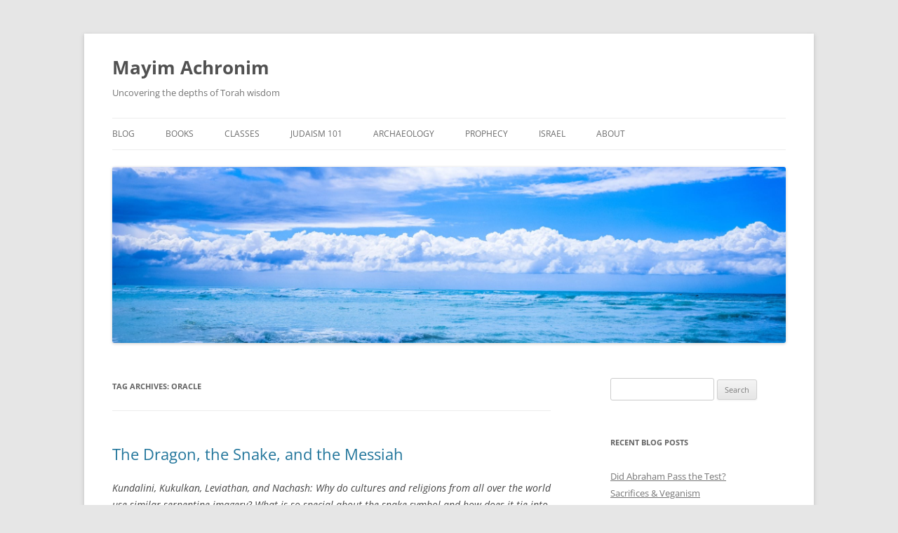

--- FILE ---
content_type: text/html; charset=UTF-8
request_url: https://www.mayimachronim.com/tag/oracle/
body_size: 25457
content:
<!DOCTYPE html>
<!--[if IE 7]>
<html class="ie ie7" lang="en-US">
<![endif]-->
<!--[if IE 8]>
<html class="ie ie8" lang="en-US">
<![endif]-->
<!--[if !(IE 7) & !(IE 8)]><!-->
<html lang="en-US">
<!--<![endif]-->
<head>
<meta charset="UTF-8" />
<meta name="viewport" content="width=device-width, initial-scale=1.0" />
<title>Oracle | Mayim Achronim</title>
<link rel="profile" href="https://gmpg.org/xfn/11" />
<link rel="pingback" href="https://www.mayimachronim.com/xmlrpc.php">
<!--[if lt IE 9]>
<script src="https://www.mayimachronim.com/wp-content/themes/twentytwelve/js/html5.js?ver=3.7.0" type="text/javascript"></script>
<![endif]-->
<meta name='robots' content='max-image-preview:large' />
	<style>img:is([sizes="auto" i], [sizes^="auto," i]) { contain-intrinsic-size: 3000px 1500px }</style>
	<link rel="alternate" type="application/rss+xml" title="Mayim Achronim &raquo; Feed" href="https://www.mayimachronim.com/feed/" />
<link rel="alternate" type="application/rss+xml" title="Mayim Achronim &raquo; Comments Feed" href="https://www.mayimachronim.com/comments/feed/" />
<link rel="alternate" type="application/rss+xml" title="Mayim Achronim &raquo; Oracle Tag Feed" href="https://www.mayimachronim.com/tag/oracle/feed/" />
<script type="text/javascript">
/* <![CDATA[ */
window._wpemojiSettings = {"baseUrl":"https:\/\/s.w.org\/images\/core\/emoji\/16.0.1\/72x72\/","ext":".png","svgUrl":"https:\/\/s.w.org\/images\/core\/emoji\/16.0.1\/svg\/","svgExt":".svg","source":{"concatemoji":"https:\/\/www.mayimachronim.com\/wp-includes\/js\/wp-emoji-release.min.js?ver=6.8.3"}};
/*! This file is auto-generated */
!function(s,n){var o,i,e;function c(e){try{var t={supportTests:e,timestamp:(new Date).valueOf()};sessionStorage.setItem(o,JSON.stringify(t))}catch(e){}}function p(e,t,n){e.clearRect(0,0,e.canvas.width,e.canvas.height),e.fillText(t,0,0);var t=new Uint32Array(e.getImageData(0,0,e.canvas.width,e.canvas.height).data),a=(e.clearRect(0,0,e.canvas.width,e.canvas.height),e.fillText(n,0,0),new Uint32Array(e.getImageData(0,0,e.canvas.width,e.canvas.height).data));return t.every(function(e,t){return e===a[t]})}function u(e,t){e.clearRect(0,0,e.canvas.width,e.canvas.height),e.fillText(t,0,0);for(var n=e.getImageData(16,16,1,1),a=0;a<n.data.length;a++)if(0!==n.data[a])return!1;return!0}function f(e,t,n,a){switch(t){case"flag":return n(e,"\ud83c\udff3\ufe0f\u200d\u26a7\ufe0f","\ud83c\udff3\ufe0f\u200b\u26a7\ufe0f")?!1:!n(e,"\ud83c\udde8\ud83c\uddf6","\ud83c\udde8\u200b\ud83c\uddf6")&&!n(e,"\ud83c\udff4\udb40\udc67\udb40\udc62\udb40\udc65\udb40\udc6e\udb40\udc67\udb40\udc7f","\ud83c\udff4\u200b\udb40\udc67\u200b\udb40\udc62\u200b\udb40\udc65\u200b\udb40\udc6e\u200b\udb40\udc67\u200b\udb40\udc7f");case"emoji":return!a(e,"\ud83e\udedf")}return!1}function g(e,t,n,a){var r="undefined"!=typeof WorkerGlobalScope&&self instanceof WorkerGlobalScope?new OffscreenCanvas(300,150):s.createElement("canvas"),o=r.getContext("2d",{willReadFrequently:!0}),i=(o.textBaseline="top",o.font="600 32px Arial",{});return e.forEach(function(e){i[e]=t(o,e,n,a)}),i}function t(e){var t=s.createElement("script");t.src=e,t.defer=!0,s.head.appendChild(t)}"undefined"!=typeof Promise&&(o="wpEmojiSettingsSupports",i=["flag","emoji"],n.supports={everything:!0,everythingExceptFlag:!0},e=new Promise(function(e){s.addEventListener("DOMContentLoaded",e,{once:!0})}),new Promise(function(t){var n=function(){try{var e=JSON.parse(sessionStorage.getItem(o));if("object"==typeof e&&"number"==typeof e.timestamp&&(new Date).valueOf()<e.timestamp+604800&&"object"==typeof e.supportTests)return e.supportTests}catch(e){}return null}();if(!n){if("undefined"!=typeof Worker&&"undefined"!=typeof OffscreenCanvas&&"undefined"!=typeof URL&&URL.createObjectURL&&"undefined"!=typeof Blob)try{var e="postMessage("+g.toString()+"("+[JSON.stringify(i),f.toString(),p.toString(),u.toString()].join(",")+"));",a=new Blob([e],{type:"text/javascript"}),r=new Worker(URL.createObjectURL(a),{name:"wpTestEmojiSupports"});return void(r.onmessage=function(e){c(n=e.data),r.terminate(),t(n)})}catch(e){}c(n=g(i,f,p,u))}t(n)}).then(function(e){for(var t in e)n.supports[t]=e[t],n.supports.everything=n.supports.everything&&n.supports[t],"flag"!==t&&(n.supports.everythingExceptFlag=n.supports.everythingExceptFlag&&n.supports[t]);n.supports.everythingExceptFlag=n.supports.everythingExceptFlag&&!n.supports.flag,n.DOMReady=!1,n.readyCallback=function(){n.DOMReady=!0}}).then(function(){return e}).then(function(){var e;n.supports.everything||(n.readyCallback(),(e=n.source||{}).concatemoji?t(e.concatemoji):e.wpemoji&&e.twemoji&&(t(e.twemoji),t(e.wpemoji)))}))}((window,document),window._wpemojiSettings);
/* ]]> */
</script>
<link rel='stylesheet' id='sdm-styles-css' href='https://www.mayimachronim.com/wp-content/plugins/simple-download-monitor/css/sdm_wp_styles.css?ver=6.8.3' type='text/css' media='all' />
<style id='wp-emoji-styles-inline-css' type='text/css'>

	img.wp-smiley, img.emoji {
		display: inline !important;
		border: none !important;
		box-shadow: none !important;
		height: 1em !important;
		width: 1em !important;
		margin: 0 0.07em !important;
		vertical-align: -0.1em !important;
		background: none !important;
		padding: 0 !important;
	}
</style>
<link rel='stylesheet' id='wp-block-library-css' href='https://www.mayimachronim.com/wp-includes/css/dist/block-library/style.min.css?ver=6.8.3' type='text/css' media='all' />
<style id='wp-block-library-theme-inline-css' type='text/css'>
.wp-block-audio :where(figcaption){color:#555;font-size:13px;text-align:center}.is-dark-theme .wp-block-audio :where(figcaption){color:#ffffffa6}.wp-block-audio{margin:0 0 1em}.wp-block-code{border:1px solid #ccc;border-radius:4px;font-family:Menlo,Consolas,monaco,monospace;padding:.8em 1em}.wp-block-embed :where(figcaption){color:#555;font-size:13px;text-align:center}.is-dark-theme .wp-block-embed :where(figcaption){color:#ffffffa6}.wp-block-embed{margin:0 0 1em}.blocks-gallery-caption{color:#555;font-size:13px;text-align:center}.is-dark-theme .blocks-gallery-caption{color:#ffffffa6}:root :where(.wp-block-image figcaption){color:#555;font-size:13px;text-align:center}.is-dark-theme :root :where(.wp-block-image figcaption){color:#ffffffa6}.wp-block-image{margin:0 0 1em}.wp-block-pullquote{border-bottom:4px solid;border-top:4px solid;color:currentColor;margin-bottom:1.75em}.wp-block-pullquote cite,.wp-block-pullquote footer,.wp-block-pullquote__citation{color:currentColor;font-size:.8125em;font-style:normal;text-transform:uppercase}.wp-block-quote{border-left:.25em solid;margin:0 0 1.75em;padding-left:1em}.wp-block-quote cite,.wp-block-quote footer{color:currentColor;font-size:.8125em;font-style:normal;position:relative}.wp-block-quote:where(.has-text-align-right){border-left:none;border-right:.25em solid;padding-left:0;padding-right:1em}.wp-block-quote:where(.has-text-align-center){border:none;padding-left:0}.wp-block-quote.is-large,.wp-block-quote.is-style-large,.wp-block-quote:where(.is-style-plain){border:none}.wp-block-search .wp-block-search__label{font-weight:700}.wp-block-search__button{border:1px solid #ccc;padding:.375em .625em}:where(.wp-block-group.has-background){padding:1.25em 2.375em}.wp-block-separator.has-css-opacity{opacity:.4}.wp-block-separator{border:none;border-bottom:2px solid;margin-left:auto;margin-right:auto}.wp-block-separator.has-alpha-channel-opacity{opacity:1}.wp-block-separator:not(.is-style-wide):not(.is-style-dots){width:100px}.wp-block-separator.has-background:not(.is-style-dots){border-bottom:none;height:1px}.wp-block-separator.has-background:not(.is-style-wide):not(.is-style-dots){height:2px}.wp-block-table{margin:0 0 1em}.wp-block-table td,.wp-block-table th{word-break:normal}.wp-block-table :where(figcaption){color:#555;font-size:13px;text-align:center}.is-dark-theme .wp-block-table :where(figcaption){color:#ffffffa6}.wp-block-video :where(figcaption){color:#555;font-size:13px;text-align:center}.is-dark-theme .wp-block-video :where(figcaption){color:#ffffffa6}.wp-block-video{margin:0 0 1em}:root :where(.wp-block-template-part.has-background){margin-bottom:0;margin-top:0;padding:1.25em 2.375em}
</style>
<style id='classic-theme-styles-inline-css' type='text/css'>
/*! This file is auto-generated */
.wp-block-button__link{color:#fff;background-color:#32373c;border-radius:9999px;box-shadow:none;text-decoration:none;padding:calc(.667em + 2px) calc(1.333em + 2px);font-size:1.125em}.wp-block-file__button{background:#32373c;color:#fff;text-decoration:none}
</style>
<style id='global-styles-inline-css' type='text/css'>
:root{--wp--preset--aspect-ratio--square: 1;--wp--preset--aspect-ratio--4-3: 4/3;--wp--preset--aspect-ratio--3-4: 3/4;--wp--preset--aspect-ratio--3-2: 3/2;--wp--preset--aspect-ratio--2-3: 2/3;--wp--preset--aspect-ratio--16-9: 16/9;--wp--preset--aspect-ratio--9-16: 9/16;--wp--preset--color--black: #000000;--wp--preset--color--cyan-bluish-gray: #abb8c3;--wp--preset--color--white: #fff;--wp--preset--color--pale-pink: #f78da7;--wp--preset--color--vivid-red: #cf2e2e;--wp--preset--color--luminous-vivid-orange: #ff6900;--wp--preset--color--luminous-vivid-amber: #fcb900;--wp--preset--color--light-green-cyan: #7bdcb5;--wp--preset--color--vivid-green-cyan: #00d084;--wp--preset--color--pale-cyan-blue: #8ed1fc;--wp--preset--color--vivid-cyan-blue: #0693e3;--wp--preset--color--vivid-purple: #9b51e0;--wp--preset--color--blue: #21759b;--wp--preset--color--dark-gray: #444;--wp--preset--color--medium-gray: #9f9f9f;--wp--preset--color--light-gray: #e6e6e6;--wp--preset--gradient--vivid-cyan-blue-to-vivid-purple: linear-gradient(135deg,rgba(6,147,227,1) 0%,rgb(155,81,224) 100%);--wp--preset--gradient--light-green-cyan-to-vivid-green-cyan: linear-gradient(135deg,rgb(122,220,180) 0%,rgb(0,208,130) 100%);--wp--preset--gradient--luminous-vivid-amber-to-luminous-vivid-orange: linear-gradient(135deg,rgba(252,185,0,1) 0%,rgba(255,105,0,1) 100%);--wp--preset--gradient--luminous-vivid-orange-to-vivid-red: linear-gradient(135deg,rgba(255,105,0,1) 0%,rgb(207,46,46) 100%);--wp--preset--gradient--very-light-gray-to-cyan-bluish-gray: linear-gradient(135deg,rgb(238,238,238) 0%,rgb(169,184,195) 100%);--wp--preset--gradient--cool-to-warm-spectrum: linear-gradient(135deg,rgb(74,234,220) 0%,rgb(151,120,209) 20%,rgb(207,42,186) 40%,rgb(238,44,130) 60%,rgb(251,105,98) 80%,rgb(254,248,76) 100%);--wp--preset--gradient--blush-light-purple: linear-gradient(135deg,rgb(255,206,236) 0%,rgb(152,150,240) 100%);--wp--preset--gradient--blush-bordeaux: linear-gradient(135deg,rgb(254,205,165) 0%,rgb(254,45,45) 50%,rgb(107,0,62) 100%);--wp--preset--gradient--luminous-dusk: linear-gradient(135deg,rgb(255,203,112) 0%,rgb(199,81,192) 50%,rgb(65,88,208) 100%);--wp--preset--gradient--pale-ocean: linear-gradient(135deg,rgb(255,245,203) 0%,rgb(182,227,212) 50%,rgb(51,167,181) 100%);--wp--preset--gradient--electric-grass: linear-gradient(135deg,rgb(202,248,128) 0%,rgb(113,206,126) 100%);--wp--preset--gradient--midnight: linear-gradient(135deg,rgb(2,3,129) 0%,rgb(40,116,252) 100%);--wp--preset--font-size--small: 13px;--wp--preset--font-size--medium: 20px;--wp--preset--font-size--large: 36px;--wp--preset--font-size--x-large: 42px;--wp--preset--spacing--20: 0.44rem;--wp--preset--spacing--30: 0.67rem;--wp--preset--spacing--40: 1rem;--wp--preset--spacing--50: 1.5rem;--wp--preset--spacing--60: 2.25rem;--wp--preset--spacing--70: 3.38rem;--wp--preset--spacing--80: 5.06rem;--wp--preset--shadow--natural: 6px 6px 9px rgba(0, 0, 0, 0.2);--wp--preset--shadow--deep: 12px 12px 50px rgba(0, 0, 0, 0.4);--wp--preset--shadow--sharp: 6px 6px 0px rgba(0, 0, 0, 0.2);--wp--preset--shadow--outlined: 6px 6px 0px -3px rgba(255, 255, 255, 1), 6px 6px rgba(0, 0, 0, 1);--wp--preset--shadow--crisp: 6px 6px 0px rgba(0, 0, 0, 1);}:where(.is-layout-flex){gap: 0.5em;}:where(.is-layout-grid){gap: 0.5em;}body .is-layout-flex{display: flex;}.is-layout-flex{flex-wrap: wrap;align-items: center;}.is-layout-flex > :is(*, div){margin: 0;}body .is-layout-grid{display: grid;}.is-layout-grid > :is(*, div){margin: 0;}:where(.wp-block-columns.is-layout-flex){gap: 2em;}:where(.wp-block-columns.is-layout-grid){gap: 2em;}:where(.wp-block-post-template.is-layout-flex){gap: 1.25em;}:where(.wp-block-post-template.is-layout-grid){gap: 1.25em;}.has-black-color{color: var(--wp--preset--color--black) !important;}.has-cyan-bluish-gray-color{color: var(--wp--preset--color--cyan-bluish-gray) !important;}.has-white-color{color: var(--wp--preset--color--white) !important;}.has-pale-pink-color{color: var(--wp--preset--color--pale-pink) !important;}.has-vivid-red-color{color: var(--wp--preset--color--vivid-red) !important;}.has-luminous-vivid-orange-color{color: var(--wp--preset--color--luminous-vivid-orange) !important;}.has-luminous-vivid-amber-color{color: var(--wp--preset--color--luminous-vivid-amber) !important;}.has-light-green-cyan-color{color: var(--wp--preset--color--light-green-cyan) !important;}.has-vivid-green-cyan-color{color: var(--wp--preset--color--vivid-green-cyan) !important;}.has-pale-cyan-blue-color{color: var(--wp--preset--color--pale-cyan-blue) !important;}.has-vivid-cyan-blue-color{color: var(--wp--preset--color--vivid-cyan-blue) !important;}.has-vivid-purple-color{color: var(--wp--preset--color--vivid-purple) !important;}.has-black-background-color{background-color: var(--wp--preset--color--black) !important;}.has-cyan-bluish-gray-background-color{background-color: var(--wp--preset--color--cyan-bluish-gray) !important;}.has-white-background-color{background-color: var(--wp--preset--color--white) !important;}.has-pale-pink-background-color{background-color: var(--wp--preset--color--pale-pink) !important;}.has-vivid-red-background-color{background-color: var(--wp--preset--color--vivid-red) !important;}.has-luminous-vivid-orange-background-color{background-color: var(--wp--preset--color--luminous-vivid-orange) !important;}.has-luminous-vivid-amber-background-color{background-color: var(--wp--preset--color--luminous-vivid-amber) !important;}.has-light-green-cyan-background-color{background-color: var(--wp--preset--color--light-green-cyan) !important;}.has-vivid-green-cyan-background-color{background-color: var(--wp--preset--color--vivid-green-cyan) !important;}.has-pale-cyan-blue-background-color{background-color: var(--wp--preset--color--pale-cyan-blue) !important;}.has-vivid-cyan-blue-background-color{background-color: var(--wp--preset--color--vivid-cyan-blue) !important;}.has-vivid-purple-background-color{background-color: var(--wp--preset--color--vivid-purple) !important;}.has-black-border-color{border-color: var(--wp--preset--color--black) !important;}.has-cyan-bluish-gray-border-color{border-color: var(--wp--preset--color--cyan-bluish-gray) !important;}.has-white-border-color{border-color: var(--wp--preset--color--white) !important;}.has-pale-pink-border-color{border-color: var(--wp--preset--color--pale-pink) !important;}.has-vivid-red-border-color{border-color: var(--wp--preset--color--vivid-red) !important;}.has-luminous-vivid-orange-border-color{border-color: var(--wp--preset--color--luminous-vivid-orange) !important;}.has-luminous-vivid-amber-border-color{border-color: var(--wp--preset--color--luminous-vivid-amber) !important;}.has-light-green-cyan-border-color{border-color: var(--wp--preset--color--light-green-cyan) !important;}.has-vivid-green-cyan-border-color{border-color: var(--wp--preset--color--vivid-green-cyan) !important;}.has-pale-cyan-blue-border-color{border-color: var(--wp--preset--color--pale-cyan-blue) !important;}.has-vivid-cyan-blue-border-color{border-color: var(--wp--preset--color--vivid-cyan-blue) !important;}.has-vivid-purple-border-color{border-color: var(--wp--preset--color--vivid-purple) !important;}.has-vivid-cyan-blue-to-vivid-purple-gradient-background{background: var(--wp--preset--gradient--vivid-cyan-blue-to-vivid-purple) !important;}.has-light-green-cyan-to-vivid-green-cyan-gradient-background{background: var(--wp--preset--gradient--light-green-cyan-to-vivid-green-cyan) !important;}.has-luminous-vivid-amber-to-luminous-vivid-orange-gradient-background{background: var(--wp--preset--gradient--luminous-vivid-amber-to-luminous-vivid-orange) !important;}.has-luminous-vivid-orange-to-vivid-red-gradient-background{background: var(--wp--preset--gradient--luminous-vivid-orange-to-vivid-red) !important;}.has-very-light-gray-to-cyan-bluish-gray-gradient-background{background: var(--wp--preset--gradient--very-light-gray-to-cyan-bluish-gray) !important;}.has-cool-to-warm-spectrum-gradient-background{background: var(--wp--preset--gradient--cool-to-warm-spectrum) !important;}.has-blush-light-purple-gradient-background{background: var(--wp--preset--gradient--blush-light-purple) !important;}.has-blush-bordeaux-gradient-background{background: var(--wp--preset--gradient--blush-bordeaux) !important;}.has-luminous-dusk-gradient-background{background: var(--wp--preset--gradient--luminous-dusk) !important;}.has-pale-ocean-gradient-background{background: var(--wp--preset--gradient--pale-ocean) !important;}.has-electric-grass-gradient-background{background: var(--wp--preset--gradient--electric-grass) !important;}.has-midnight-gradient-background{background: var(--wp--preset--gradient--midnight) !important;}.has-small-font-size{font-size: var(--wp--preset--font-size--small) !important;}.has-medium-font-size{font-size: var(--wp--preset--font-size--medium) !important;}.has-large-font-size{font-size: var(--wp--preset--font-size--large) !important;}.has-x-large-font-size{font-size: var(--wp--preset--font-size--x-large) !important;}
:where(.wp-block-post-template.is-layout-flex){gap: 1.25em;}:where(.wp-block-post-template.is-layout-grid){gap: 1.25em;}
:where(.wp-block-columns.is-layout-flex){gap: 2em;}:where(.wp-block-columns.is-layout-grid){gap: 2em;}
:root :where(.wp-block-pullquote){font-size: 1.5em;line-height: 1.6;}
</style>
<link rel='stylesheet' id='twentytwelve-fonts-css' href='https://www.mayimachronim.com/wp-content/themes/twentytwelve/fonts/font-open-sans.css?ver=20230328' type='text/css' media='all' />
<link rel='stylesheet' id='twentytwelve-style-css' href='https://www.mayimachronim.com/wp-content/themes/twentytwelve/style.css?ver=20241112' type='text/css' media='all' />
<link rel='stylesheet' id='twentytwelve-block-style-css' href='https://www.mayimachronim.com/wp-content/themes/twentytwelve/css/blocks.css?ver=20240812' type='text/css' media='all' />
<!--[if lt IE 9]>
<link rel='stylesheet' id='twentytwelve-ie-css' href='https://www.mayimachronim.com/wp-content/themes/twentytwelve/css/ie.css?ver=20240722' type='text/css' media='all' />
<![endif]-->
<script type="text/javascript" src="https://www.mayimachronim.com/wp-includes/js/jquery/jquery.min.js?ver=3.7.1" id="jquery-core-js"></script>
<script type="text/javascript" src="https://www.mayimachronim.com/wp-includes/js/jquery/jquery-migrate.min.js?ver=3.4.1" id="jquery-migrate-js"></script>
<script type="text/javascript" id="sdm-scripts-js-extra">
/* <![CDATA[ */
var sdm_ajax_script = {"ajaxurl":"https:\/\/www.mayimachronim.com\/wp-admin\/admin-ajax.php"};
/* ]]> */
</script>
<script type="text/javascript" src="https://www.mayimachronim.com/wp-content/plugins/simple-download-monitor/js/sdm_wp_scripts.js?ver=6.8.3" id="sdm-scripts-js"></script>
<script type="text/javascript" src="https://www.mayimachronim.com/wp-content/themes/twentytwelve/js/navigation.js?ver=20141205" id="twentytwelve-navigation-js" defer="defer" data-wp-strategy="defer"></script>
<link rel="https://api.w.org/" href="https://www.mayimachronim.com/wp-json/" /><link rel="alternate" title="JSON" type="application/json" href="https://www.mayimachronim.com/wp-json/wp/v2/tags/1644" /><link rel="EditURI" type="application/rsd+xml" title="RSD" href="https://www.mayimachronim.com/xmlrpc.php?rsd" />
<meta name="generator" content="WordPress 6.8.3" />
<script type="text/javascript">//<![CDATA[
  function external_links_in_new_windows_loop() {
    if (!document.links) {
      document.links = document.getElementsByTagName('a');
    }
    var change_link = false;
    var force = '';
    var ignore = '';

    for (var t=0; t<document.links.length; t++) {
      var all_links = document.links[t];
      change_link = false;
      
      if(document.links[t].hasAttribute('onClick') == false) {
        // forced if the address starts with http (or also https), but does not link to the current domain
        if(all_links.href.search(/^http/) != -1 && all_links.href.search('www.mayimachronim.com') == -1 && all_links.href.search(/^#/) == -1) {
          // console.log('Changed ' + all_links.href);
          change_link = true;
        }
          
        if(force != '' && all_links.href.search(force) != -1) {
          // forced
          // console.log('force ' + all_links.href);
          change_link = true;
        }
        
        if(ignore != '' && all_links.href.search(ignore) != -1) {
          // console.log('ignore ' + all_links.href);
          // ignored
          change_link = false;
        }

        if(change_link == true) {
          // console.log('Changed ' + all_links.href);
          document.links[t].setAttribute('onClick', 'javascript:window.open(\'' + all_links.href.replace(/'/g, '') + '\', \'_blank\', \'noopener\'); return false;');
          document.links[t].removeAttribute('target');
        }
      }
    }
  }
  
  // Load
  function external_links_in_new_windows_load(func)
  {  
    var oldonload = window.onload;
    if (typeof window.onload != 'function'){
      window.onload = func;
    } else {
      window.onload = function(){
        oldonload();
        func();
      }
    }
  }

  external_links_in_new_windows_load(external_links_in_new_windows_loop);
  //]]></script>

<link rel="icon" href="https://www.mayimachronim.com/wp-content/uploads/2016/06/cropped-cropped-Header2-32x32.jpg" sizes="32x32" />
<link rel="icon" href="https://www.mayimachronim.com/wp-content/uploads/2016/06/cropped-cropped-Header2-192x192.jpg" sizes="192x192" />
<link rel="apple-touch-icon" href="https://www.mayimachronim.com/wp-content/uploads/2016/06/cropped-cropped-Header2-180x180.jpg" />
<meta name="msapplication-TileImage" content="https://www.mayimachronim.com/wp-content/uploads/2016/06/cropped-cropped-Header2-270x270.jpg" />
</head>

<body data-rsssl=1 class="archive tag tag-oracle tag-1644 wp-embed-responsive wp-theme-twentytwelve custom-font-enabled single-author">
<div id="page" class="hfeed site">
	<header id="masthead" class="site-header">
		<hgroup>
			<h1 class="site-title"><a href="https://www.mayimachronim.com/" rel="home">Mayim Achronim</a></h1>
			<h2 class="site-description">Uncovering the depths of Torah wisdom</h2>
		</hgroup>

		<nav id="site-navigation" class="main-navigation">
			<button class="menu-toggle">Menu</button>
			<a class="assistive-text" href="#content">Skip to content</a>
			<div class="menu-header-menu-container"><ul id="menu-header-menu" class="nav-menu"><li id="menu-item-492" class="menu-item menu-item-type-custom menu-item-object-custom menu-item-home menu-item-492"><a href="https://www.mayimachronim.com">Blog</a></li>
<li id="menu-item-490" class="menu-item menu-item-type-post_type menu-item-object-page menu-item-490"><a href="https://www.mayimachronim.com/books/">Books</a></li>
<li id="menu-item-2800" class="menu-item menu-item-type-post_type menu-item-object-page menu-item-2800"><a href="https://www.mayimachronim.com/videos/">Classes</a></li>
<li id="menu-item-8684" class="menu-item menu-item-type-post_type menu-item-object-page menu-item-8684"><a href="https://www.mayimachronim.com/judaism-101/">Judaism 101</a></li>
<li id="menu-item-1543" class="menu-item menu-item-type-post_type menu-item-object-page menu-item-1543"><a href="https://www.mayimachronim.com/archaeology/">Archaeology</a></li>
<li id="menu-item-1866" class="menu-item menu-item-type-post_type menu-item-object-page menu-item-1866"><a href="https://www.mayimachronim.com/prophecy/">Prophecy</a></li>
<li id="menu-item-3007" class="menu-item menu-item-type-post_type menu-item-object-page menu-item-3007"><a href="https://www.mayimachronim.com/israel/">Israel</a></li>
<li id="menu-item-491" class="menu-item menu-item-type-post_type menu-item-object-page menu-item-491"><a href="https://www.mayimachronim.com/about/">About</a></li>
</ul></div>		</nav><!-- #site-navigation -->

				<a href="https://www.mayimachronim.com/"><img src="https://www.mayimachronim.com/wp-content/uploads/2016/06/cropped-Header2.jpg" width="2000" height="522" alt="Mayim Achronim" class="header-image" srcset="https://www.mayimachronim.com/wp-content/uploads/2016/06/cropped-Header2.jpg 2000w, https://www.mayimachronim.com/wp-content/uploads/2016/06/cropped-Header2-300x78.jpg 300w, https://www.mayimachronim.com/wp-content/uploads/2016/06/cropped-Header2-768x200.jpg 768w, https://www.mayimachronim.com/wp-content/uploads/2016/06/cropped-Header2-1024x267.jpg 1024w, https://www.mayimachronim.com/wp-content/uploads/2016/06/cropped-Header2-624x163.jpg 624w" sizes="(max-width: 2000px) 100vw, 2000px" decoding="async" fetchpriority="high" /></a>
			</header><!-- #masthead -->

	<div id="main" class="wrapper">

	<section id="primary" class="site-content">
		<div id="content" role="main">

					<header class="archive-header">
				<h1 class="archive-title">
				Tag Archives: <span>Oracle</span>				</h1>

						</header><!-- .archive-header -->

			
	<article id="post-8277" class="post-8277 post type-post status-publish format-standard hentry category-kabbalah-mysticism category-mashiach-end-of-days category-mysteries-origins tag-apollo tag-arizal tag-asclepius tag-astrology tag-astronomy tag-avigail-bat-nachash tag-masekhet-berachot tag-bilaam tag-chinese-zodiac tag-delphi tag-dinosaurs tag-draco-constellation tag-dragon tag-gaza tag-gaza-israel-conflict tag-hinduism tag-horse tag-jewish-meditation tag-david tag-kukulkan tag-kundalini tag-leviathan tag-mashiach tag-messianic-age tag-moses tag-nachash tag-ophiuchus tag-oracle tag-pinchas tag-prayer tag-primordial-serpent tag-pythia tag-python tag-reincarnation tag-samson tag-serpens-constellation tag-serpent tag-serpentarius tag-snake tag-vatican tag-year-of-the-dragon tag-year-of-the-snake tag-zohar">
				<header class="entry-header">
			
						<h1 class="entry-title">
				<a href="https://www.mayimachronim.com/the-dragon-the-snake-and-the-messiah/" rel="bookmark">The Dragon, the Snake, and the Messiah</a>
			</h1>
								</header><!-- .entry-header -->

				<div class="entry-content">
			<p><em>Kundalini, Kukulkan, Leviathan, and Nachash: Why do cultures and religions from all over the world use similar serpentine imagery? What is so special about the snake symbol and how does it tie into spiritual elevation and enlightenment? And what does it have to do with Mashiach and the End of Days? Find out in this class where we explore the origins of the mystical snake from the first verses of Genesis, and see how it manifests in the cosmos, the constellations, and the current war in Gaza. </em></p>
<p><iframe title="The Dragon, the Snake &amp; the Messiah" width="625" height="352" src="https://www.youtube.com/embed/ZK067qQxDA0?feature=oembed" frameborder="0" allow="accelerometer; autoplay; clipboard-write; encrypted-media; gyroscope; picture-in-picture; web-share" referrerpolicy="strict-origin-when-cross-origin" allowfullscreen></iframe></p>
<p>For more on the Ophiuchus constellation, see ‘<a href="https://www.mayimachronim.com/mashiach-and-the-mysterious-13th-zodiac-sign/">Mashiach and the Mysterious 13th Zodiac Sign</a>’. For the class on dinosaurs and evolution, <a href="https://www.youtube.com/watch?v=doEXhGoCC04">see here</a>.<br />
For more on Kundalini in Judaism, see ‘<a href="https://youtu.be/rWRwLaOKAF0">Judaism vs. Hinduism</a>’.</p>
					</div><!-- .entry-content -->
		
		<footer class="entry-meta">
			This entry was posted in <a href="https://www.mayimachronim.com/category/kabbalah-mysticism/" rel="category tag">Kabbalah &amp; Mysticism</a>, <a href="https://www.mayimachronim.com/category/mashiach-end-of-days/" rel="category tag">Mashiach &amp; End of Days</a>, <a href="https://www.mayimachronim.com/category/mysteries-origins/" rel="category tag">Mysteries &amp; Origins</a> and tagged <a href="https://www.mayimachronim.com/tag/apollo/" rel="tag">Apollo</a>, <a href="https://www.mayimachronim.com/tag/arizal/" rel="tag">Arizal</a>, <a href="https://www.mayimachronim.com/tag/asclepius/" rel="tag">Asclepius</a>, <a href="https://www.mayimachronim.com/tag/astrology/" rel="tag">Astrology</a>, <a href="https://www.mayimachronim.com/tag/astronomy/" rel="tag">Astronomy</a>, <a href="https://www.mayimachronim.com/tag/avigail-bat-nachash/" rel="tag">Avigail bat Nachash</a>, <a href="https://www.mayimachronim.com/tag/masekhet-berachot/" rel="tag">Berakhot (Tractate)</a>, <a href="https://www.mayimachronim.com/tag/bilaam/" rel="tag">Bilaam</a>, <a href="https://www.mayimachronim.com/tag/chinese-zodiac/" rel="tag">Chinese Zodiac</a>, <a href="https://www.mayimachronim.com/tag/delphi/" rel="tag">Delphi</a>, <a href="https://www.mayimachronim.com/tag/dinosaurs/" rel="tag">Dinosaurs</a>, <a href="https://www.mayimachronim.com/tag/draco-constellation/" rel="tag">Draco (Constellation)</a>, <a href="https://www.mayimachronim.com/tag/dragon/" rel="tag">Dragon</a>, <a href="https://www.mayimachronim.com/tag/gaza/" rel="tag">Gaza</a>, <a href="https://www.mayimachronim.com/tag/gaza-israel-conflict/" rel="tag">Gaza-Israel Conflict</a>, <a href="https://www.mayimachronim.com/tag/hinduism/" rel="tag">Hinduism</a>, <a href="https://www.mayimachronim.com/tag/horse/" rel="tag">Horse</a>, <a href="https://www.mayimachronim.com/tag/jewish-meditation/" rel="tag">Jewish Meditation</a>, <a href="https://www.mayimachronim.com/tag/david/" rel="tag">King David</a>, <a href="https://www.mayimachronim.com/tag/kukulkan/" rel="tag">Kukulkan</a>, <a href="https://www.mayimachronim.com/tag/kundalini/" rel="tag">Kundalini</a>, <a href="https://www.mayimachronim.com/tag/leviathan/" rel="tag">Leviathan</a>, <a href="https://www.mayimachronim.com/tag/mashiach/" rel="tag">Mashiach</a>, <a href="https://www.mayimachronim.com/tag/messianic-age/" rel="tag">Messianic Age</a>, <a href="https://www.mayimachronim.com/tag/moses/" rel="tag">Moses</a>, <a href="https://www.mayimachronim.com/tag/nachash/" rel="tag">Nachash</a>, <a href="https://www.mayimachronim.com/tag/ophiuchus/" rel="tag">Ophiuchus</a>, <a href="https://www.mayimachronim.com/tag/oracle/" rel="tag">Oracle</a>, <a href="https://www.mayimachronim.com/tag/pinchas/" rel="tag">Pinchas</a>, <a href="https://www.mayimachronim.com/tag/prayer/" rel="tag">Prayer</a>, <a href="https://www.mayimachronim.com/tag/primordial-serpent/" rel="tag">Primordial Serpent</a>, <a href="https://www.mayimachronim.com/tag/pythia/" rel="tag">Pythia</a>, <a href="https://www.mayimachronim.com/tag/python/" rel="tag">Python</a>, <a href="https://www.mayimachronim.com/tag/reincarnation/" rel="tag">Reincarnation</a>, <a href="https://www.mayimachronim.com/tag/samson/" rel="tag">Samson</a>, <a href="https://www.mayimachronim.com/tag/serpens-constellation/" rel="tag">Serpens (Constellation)</a>, <a href="https://www.mayimachronim.com/tag/serpent/" rel="tag">Serpent</a>, <a href="https://www.mayimachronim.com/tag/serpentarius/" rel="tag">Serpentarius</a>, <a href="https://www.mayimachronim.com/tag/snake/" rel="tag">Snake</a>, <a href="https://www.mayimachronim.com/tag/vatican/" rel="tag">Vatican</a>, <a href="https://www.mayimachronim.com/tag/year-of-the-dragon/" rel="tag">Year of the Dragon</a>, <a href="https://www.mayimachronim.com/tag/year-of-the-snake/" rel="tag">Year of the Snake</a>, <a href="https://www.mayimachronim.com/tag/zohar/" rel="tag">Zohar</a> on <a href="https://www.mayimachronim.com/the-dragon-the-snake-and-the-messiah/" title="8:59 am" rel="bookmark"><time class="entry-date" datetime="2024-03-18T08:59:25-05:00">March 18, 2024</time></a><span class="by-author"> by <span class="author vcard"><a class="url fn n" href="https://www.mayimachronim.com/author/admin/" title="View all posts by Efraim Palvanov" rel="author">Efraim Palvanov</a></span></span>.								</footer><!-- .entry-meta -->
	</article><!-- #post -->

	<article id="post-8113" class="post-8113 post type-post status-publish format-standard hentry category-kabbalah-mysticism category-mashiach-end-of-days tag-32-paths tag-70-nations tag-adam tag-bava-batra tag-book-of-enoch tag-book-of-job tag-delphi tag-draco-constellation tag-dragons tag-feast-of-leviathan tag-gematria tag-gur-aryeh tag-heftzibah tag-herald-of-zion tag-isaiah-11 tag-jacobs-blessing tag-jordan-river tag-kotel tag-leviathan tag-maharal tag-malkhut tag-mashiach tag-mashiachs-staff tag-messianic-age tag-metatron tag-mevaseret-zion tag-moses-staff tag-nachash tag-oracle tag-parthenogenesis tag-pythia tag-python tag-seder-rabbah-dberesheet tag-sefer-yetzirah tag-sefer-zerubbabel tag-sefirot tag-serpent tag-seventy-princes tag-seventy-root-nations tag-snake tag-sukkah tag-tiberias tag-tiferet tag-vaera tag-western-wall tag-zohar">
				<header class="entry-header">
			
						<h1 class="entry-title">
				<a href="https://www.mayimachronim.com/leviathan-the-seven-serpents/" rel="bookmark">Leviathan &#038; the Seven Serpents</a>
			</h1>
								</header><!-- .entry-header -->

				<div class="entry-content">
			<div id="attachment_519" style="width: 251px" class="wp-caption alignright"><img decoding="async" aria-describedby="caption-attachment-519" class="size-medium wp-image-519" src="https://www.mayimachronim.com/wp-content/uploads/2016/07/Destruction-of-Leviathan-by-Gustave-Dore-241x300.jpg" alt="" width="241" height="300" srcset="https://www.mayimachronim.com/wp-content/uploads/2016/07/Destruction-of-Leviathan-by-Gustave-Dore-241x300.jpg 241w, https://www.mayimachronim.com/wp-content/uploads/2016/07/Destruction-of-Leviathan-by-Gustave-Dore.jpg 334w" sizes="(max-width: 241px) 100vw, 241px" /><p id="caption-attachment-519" class="wp-caption-text">&#8216;Destruction of Leviathan&#8217; by Gustav Doré</p></div>
<p>In this week’s parasha, <em>Va’era</em>, we read about Moses’ first confrontation with Pharaoh and the famous battle of their serpentine staffs. Interestingly, in last week’s parasha when Moses’ staff first turned into a serpent (Exodus 4:3), the word used was <em>nachash</em>, while this time it says <em>tanin </em>(7:9-10)! The former term certainly means a “snake”, but the latter is more general and can be any serpent, reptile, or even crocodile. Mystical texts see this as an allusion to the greatest of the <em>taninim</em>, created by God on the Fifth Day of Creation, the great sea dragon called Leviathan. The Zohar (II, 27b) comments here that the Leviathan was red like a rose, with iron-like scales, wing-like fins, a powerfully-thrashing tail, and fire coming out of its mouth. It has long migrations in the deep seas lasting seventy years.</p>
<p>Commenting on the words <em>hataninim hagedolim</em>, “the great sea monsters”, in Genesis 1:21, Rashi says that God originally created a pair of Leviathans, but they were so terrible that He slew the female so that the couple wouldn’t reproduce. God then “salted” its flesh and preserved it for the righteous in the World to Come, who are said to enjoy it at the “Feast of Leviathan” in the End of Days. Rashi is quoting the Talmud here (<em>Bava Batra</em> 74b-75a), which adds that God will make a <em>sukkah</em> for the <em>tzadikim</em> from the skin of the Leviathan. The leftover skin will be draped over “the walls of Jerusalem” and will shine and glow to wow the entire world. Perhaps that means the Kotel will have a miraculous new look in the near future, which is quite fitting since it will no longer be a “wailing” wall.</p>
<p>We read here in the Talmud that God castrated the male Leviathan, too, and provides a Scriptural source for it all in Isaiah 27:1, that “He will slay the Serpent that is in the sea…” The Sages ask: why did God slay the female and not the male? One answer is that the female could have still laid eggs without the male. Indeed, we know scientifically that there is a phenomenon called parthenogenesis where female fish are able to reproduce even without fertilization by a male. The Talmud then gives another answer based on Psalms 104:26, which says “There is Leviathan, whom You have formed to sport with.” God created the Leviathan just to “sport with”, and it wouldn’t be appropriate to sport with a female Leviathan, so he left the male only. (It seems gender segregation in sports is not a new issue!)</p>
<p>There is a way to interpret all of this metaphorically, too, and the Talmud goes on to say that the Jordan River flows into the “mouth of Leviathan”, while the ancient <em>Seder Rabbah d’Beresheet</em> says the entire planet “rests” on one of the fins of Leviathan. Even the Zohar has an interesting interpretation of the <em>taninim gedolim</em> of Creation, saying they are actually referring to the “Seventy Princes”, the Heavenly angels overseeing the seventy nations of the world. Leviathan is chief among them. From other sources, we learn that the chief of all the Seventy Princes is the angel Metatron (ie. Enoch), so we find here a link between the great Metatron and Leviathan. (This is further appropriate because the earliest known reference to a “Feast of Leviathan” is actually the apocryphal <a href="https://youtu.be/_hpdjExuJ5M">Book of Enoch</a>!)</p>
<p>Mystical texts say the spirit of Metatron is found within Mashiach (see, for instance, <em>Kol haTor</em>), and Mashiach is destined to slay the remaining Leviathan at the End of Days, ushering in the final Kingdom of God on Earth. This, too, might be a metaphor for Mashiach subduing all seventy nations and unifying them under one God, as we read in Zechariah 14:9 that “Hashem shall be king over the entire Earth; on that day Hashem will be one and His name will be one.” In fact, the numerical value of “Leviathan” (לויתן) is 496, equal to <em>Malkhut </em>(מלכות), “Kingdom”. Leviathan thus corresponds to the last of the Sefirot. (We explored <a href="https://www.mayimachronim.com/mashiach-and-the-mysterious-13th-zodiac-sign/">in the past</a> how the changing astronomical constellations in the sky above us are shifting now to reveal this very process.) Intriguingly, we find six other terms for serpents throughout the Tanakh, and they neatly parallel the six other “lower” Sefirot from <em>Chessed</em> to<em> Yesod</em>.</p>
<h2><strong>The Seven (Eight?) Serpents</strong></h2>
<p>The most common term for a serpent is, of course, <em>nachash</em>. This snake corresponds to the central Sefirah of <em>Tiferet</em>. Tiferet is the spiritual root of all Israel, and of Mashiach in particular. This is another reason why the values of <em>nachash</em> (נחש) and “Mashiach” (משיח) are equal, both being 358. When Jacob blessed his son Dan, he saw a vision of Mashiach and said “I await Your salvation, Hashem!” (Genesis 49:18) Before that, Jacob fittingly described Mashiach (while seemingly speaking of Dan) as a <em>nachash ‘alei derekh</em>, a “snake upon the road”.</p>
<p>He then used another serpentine term, saying that Mashiach should also be a <em>shfifon ‘alei orach</em>, typically translated as a “viper upon the path”. The Maharal (Rabbi Yehuda Loew of Prague, c. 1512-1609) in <em>Gur Aryeh</em> connects this mysterious term with several roots, including the humbling <em>shofef</em>, as well as <em>neshef</em>, meaning an “exhale” or a “relaxation” or even a happy gathering of some sort. The <em>shfifon</em> (שפיפן) has positive energy, and corresponds to the loving Sefirah of <em>Chessed</em>. Jacob was possibly alluding to Mashiach’s role to bring all of Israel together and reconnect them spiritually through various “paths”.</p>
<p>On the opposite side of the Sefirotic tree we have the fiery and judging <em>Gevurah</em>. This corresponds to the Torah’s <em>saraph</em> (שרף), a “burning” venomous snake that God used to punish the people in the Wilderness for their rebelliousness (Numbers 21). To heal the people, Moses then made a <em>nachash nechoshet</em>, a copper serpentine rod. Now we can understand why it had to be specifically a <em>nachash </em>because, as we saw above, that one corresponds to Tiferet, which is said to be the source of healing and shares a root with <em>refuah! </em> Mashiach, too, is said to carry a serpentine staff. In fact, the Midrash and Zohar state that a woman called “Heftzibah” will bring it to him, finding it somewhere in Tiberias where Eliyahu hid it. She is also known as <em>Mevaseret Tzion</em>, the “Herald of Zion”, as per Isaiah 40:9 (see <em>Sefer Zerubbabel</em> and Zohar III, 173b).</p>
<p>Next, we have the “twin” Sefirot of <em>Netzach</em> and <em>Hod</em>, corresponding to the legs. They are always referred to as being the source of prophecy. In Psalm 91 we read “You will tread on lion cubs and <em>phethen</em>…” The <em>phethen</em> (פתן) is none other than the python. It is worth noting that in ancient Greece, the python was associated with prophecy, and their prophetic Oracle at Delphi was called <em>Pythia</em>. In the famous messianic prophecy of Isaiah, we read of another serpent paralleling the python: “A babe shall play over the hole of a <em>phethen</em>, and an infant pass its hand over the den of a <em>tzif’oni</em>.” (11:8) The word used for a “den” here is <em>me’urat, </em>which can be read as <em>m’orat</em>, ie. “from the <em>light</em> [or fire] of the tzif’oni”. The Malbim (Rabbi Meir Leibush Wisser, 1809-1879) reads it this way, saying the “fiery” poison of the tzif’oni (צפעוני) will no longer harm a child in the Messianic Age. This gives us a clue that the tzif’oni corresponds to Hod, lying beneath the fiery Sefirah of Gevurah, and tempering its judgement. More significantly, we can learn from this Isaiah verse that in the Messianic Age, even a child will be able to connect to Netzach and Hod and attain the light of prophecy.</p>
<div id="attachment_1275" style="width: 310px" class="wp-caption alignright"><img loading="lazy" decoding="async" aria-describedby="caption-attachment-1275" class="size-medium wp-image-1275" src="https://www.mayimachronim.com/wp-content/uploads/2018/01/72-Names-of-God-300x231.jpg" alt="" width="300" height="231" srcset="https://www.mayimachronim.com/wp-content/uploads/2018/01/72-Names-of-God-300x231.jpg 300w, https://www.mayimachronim.com/wp-content/uploads/2018/01/72-Names-of-God.jpg 496w" sizes="auto, (max-width: 300px) 100vw, 300px" /><p id="caption-attachment-1275" class="wp-caption-text">The 72 Names of God (For the origin of these Names, <a href="https://www.mayimachronim.com/the-kabbalah-of-moses-divine-staff/">see here</a>.)</p></div>
<p>Finally, the last word for a serpent in Tanakh is <em>ef’eh</em> (אפעה), as we read in the Book of Job that “He sucks the head of a viper; the tongue of the <em>ef’eh</em> kills him.” (20:16) This one parallels the Sefirah of <em>Yesod,</em> the domain of sexual purity. In fact, the Kabbalists teach that of the 72 Names of God, the one that links to Yesod and through which one can atone for sexual sins is חב״ו. In the Amidah, there is a <em>kavanah</em> to insert during the <em>kibbutz galuyot</em> blessing to purify one of wasted seed and other sexual issues and it quotes a well-known phrase <em>chayil bala’a vayakienu, mibitno yorishenu El</em>, “The riches that he swallowed he vomits; God empties it out of his innards.” The letters of the first three words (<strong>חַ</strong>יִל <strong>בָּ</strong>לַע <strong>וַ</strong>יְקִאֶנּוּ מִבִּטְנוֹ יֹרִשֶׁנּוּ אֵל) spell חב״ו. And where does this powerful verse come from? The preceding one in Job! (20:15) Thus, we have a clear Scriptural link between the <em>ef’eh</em> and Yesod.</p>
<div id="attachment_8114" style="width: 510px" class="wp-caption aligncenter"><img loading="lazy" decoding="async" aria-describedby="caption-attachment-8114" class="wp-image-8114" src="https://www.mayimachronim.com/wp-content/uploads/2024/01/IMG_4540-scaled.jpg" alt="" width="500" height="334" srcset="https://www.mayimachronim.com/wp-content/uploads/2024/01/IMG_4540-scaled.jpg 2560w, https://www.mayimachronim.com/wp-content/uploads/2024/01/IMG_4540-300x201.jpg 300w, https://www.mayimachronim.com/wp-content/uploads/2024/01/IMG_4540-1024x685.jpg 1024w, https://www.mayimachronim.com/wp-content/uploads/2024/01/IMG_4540-768x514.jpg 768w, https://www.mayimachronim.com/wp-content/uploads/2024/01/IMG_4540-1536x1027.jpg 1536w, https://www.mayimachronim.com/wp-content/uploads/2024/01/IMG_4540-2048x1370.jpg 2048w, https://www.mayimachronim.com/wp-content/uploads/2024/01/IMG_4540-624x417.jpg 624w" sizes="auto, (max-width: 500px) 100vw, 500px" /><p id="caption-attachment-8114" class="wp-caption-text">Text of the blessing, with kavanah, both highlighting the חב״ו name.</p></div>
<p>And what of the <em>Mochin</em>, the upper three Sefirot? Perhaps we can link them to serpentine terms outside of Scripture. For instance, there’s the Teli (תלי) of <em>Sefer Yetzirah</em> (6:1-2), typically understood as the dragon constellation Draco. Recall that <em>Sefer Yetzirah</em> is an exposition of the <em>Lamed-Bet Netivot Chokhmah</em>, 32 Paths of Wisdom, so the Teli is directly linked to the Sefirah of <em>Chokhmah</em>. Then there’s the Talmud’s Aramaic <em>hiviya</em> (חויא), the root of which is said to come from Eve (חוה), and her encounter with the Snake. This would parallel the “motherly” Sefirah of <em>Binah </em>(also called <em>Ima</em>). And <em>Keter</em> on top, the origin of all the others, would be the generic term <em>Tanin</em> (תנין) with which we started, referring to any of the serpents below and often used interchangeably with them, as in this week’s parasha. Altogether, we have the following array of links between mystical Sefirot and mystical serpents:</p>
<p><img loading="lazy" decoding="async" class="aligncenter size-full wp-image-8115" src="https://www.mayimachronim.com/wp-content/uploads/2024/01/Sefirot-Serpents.jpg" alt="" width="438" height="785" srcset="https://www.mayimachronim.com/wp-content/uploads/2024/01/Sefirot-Serpents.jpg 438w, https://www.mayimachronim.com/wp-content/uploads/2024/01/Sefirot-Serpents-167x300.jpg 167w" sizes="auto, (max-width: 438px) 100vw, 438px" /></p>
					</div><!-- .entry-content -->
		
		<footer class="entry-meta">
			This entry was posted in <a href="https://www.mayimachronim.com/category/kabbalah-mysticism/" rel="category tag">Kabbalah &amp; Mysticism</a>, <a href="https://www.mayimachronim.com/category/mashiach-end-of-days/" rel="category tag">Mashiach &amp; End of Days</a> and tagged <a href="https://www.mayimachronim.com/tag/32-paths/" rel="tag">32 Paths</a>, <a href="https://www.mayimachronim.com/tag/70-nations/" rel="tag">70 Nations</a>, <a href="https://www.mayimachronim.com/tag/adam/" rel="tag">Adam and Eve</a>, <a href="https://www.mayimachronim.com/tag/bava-batra/" rel="tag">Bava Batra</a>, <a href="https://www.mayimachronim.com/tag/book-of-enoch/" rel="tag">Book of Enoch</a>, <a href="https://www.mayimachronim.com/tag/book-of-job/" rel="tag">Book of Job</a>, <a href="https://www.mayimachronim.com/tag/delphi/" rel="tag">Delphi</a>, <a href="https://www.mayimachronim.com/tag/draco-constellation/" rel="tag">Draco (Constellation)</a>, <a href="https://www.mayimachronim.com/tag/dragons/" rel="tag">Dragons</a>, <a href="https://www.mayimachronim.com/tag/feast-of-leviathan/" rel="tag">Feast of Leviathan</a>, <a href="https://www.mayimachronim.com/tag/gematria/" rel="tag">Gematria</a>, <a href="https://www.mayimachronim.com/tag/gur-aryeh/" rel="tag">Gur Aryeh</a>, <a href="https://www.mayimachronim.com/tag/heftzibah/" rel="tag">Heftzibah</a>, <a href="https://www.mayimachronim.com/tag/herald-of-zion/" rel="tag">Herald of Zion</a>, <a href="https://www.mayimachronim.com/tag/isaiah-11/" rel="tag">Isaiah 11</a>, <a href="https://www.mayimachronim.com/tag/jacobs-blessing/" rel="tag">Jacob's Blessing</a>, <a href="https://www.mayimachronim.com/tag/jordan-river/" rel="tag">Jordan River</a>, <a href="https://www.mayimachronim.com/tag/kotel/" rel="tag">Kotel</a>, <a href="https://www.mayimachronim.com/tag/leviathan/" rel="tag">Leviathan</a>, <a href="https://www.mayimachronim.com/tag/maharal/" rel="tag">Maharal</a>, <a href="https://www.mayimachronim.com/tag/malkhut/" rel="tag">Malkhut</a>, <a href="https://www.mayimachronim.com/tag/mashiach/" rel="tag">Mashiach</a>, <a href="https://www.mayimachronim.com/tag/mashiachs-staff/" rel="tag">Mashiach's Staff</a>, <a href="https://www.mayimachronim.com/tag/messianic-age/" rel="tag">Messianic Age</a>, <a href="https://www.mayimachronim.com/tag/metatron/" rel="tag">Metatron</a>, <a href="https://www.mayimachronim.com/tag/mevaseret-zion/" rel="tag">Mevaseret Zion</a>, <a href="https://www.mayimachronim.com/tag/moses-staff/" rel="tag">Moses' Staff</a>, <a href="https://www.mayimachronim.com/tag/nachash/" rel="tag">Nachash</a>, <a href="https://www.mayimachronim.com/tag/oracle/" rel="tag">Oracle</a>, <a href="https://www.mayimachronim.com/tag/parthenogenesis/" rel="tag">Parthenogenesis</a>, <a href="https://www.mayimachronim.com/tag/pythia/" rel="tag">Pythia</a>, <a href="https://www.mayimachronim.com/tag/python/" rel="tag">Python</a>, <a href="https://www.mayimachronim.com/tag/seder-rabbah-dberesheet/" rel="tag">Seder Rabbah d’Beresheet</a>, <a href="https://www.mayimachronim.com/tag/sefer-yetzirah/" rel="tag">Sefer Yetzirah</a>, <a href="https://www.mayimachronim.com/tag/sefer-zerubbabel/" rel="tag">Sefer Zerubbabel</a>, <a href="https://www.mayimachronim.com/tag/sefirot/" rel="tag">Sefirot</a>, <a href="https://www.mayimachronim.com/tag/serpent/" rel="tag">Serpent</a>, <a href="https://www.mayimachronim.com/tag/seventy-princes/" rel="tag">Seventy Princes</a>, <a href="https://www.mayimachronim.com/tag/seventy-root-nations/" rel="tag">Seventy Root Nations</a>, <a href="https://www.mayimachronim.com/tag/snake/" rel="tag">Snake</a>, <a href="https://www.mayimachronim.com/tag/sukkah/" rel="tag">Sukkah</a>, <a href="https://www.mayimachronim.com/tag/tiberias/" rel="tag">Tiberias</a>, <a href="https://www.mayimachronim.com/tag/tiferet/" rel="tag">Tiferet</a>, <a href="https://www.mayimachronim.com/tag/vaera/" rel="tag">Va'era</a>, <a href="https://www.mayimachronim.com/tag/western-wall/" rel="tag">Western Wall</a>, <a href="https://www.mayimachronim.com/tag/zohar/" rel="tag">Zohar</a> on <a href="https://www.mayimachronim.com/leviathan-the-seven-serpents/" title="11:01 am" rel="bookmark"><time class="entry-date" datetime="2024-01-11T11:01:32-05:00">January 11, 2024</time></a><span class="by-author"> by <span class="author vcard"><a class="url fn n" href="https://www.mayimachronim.com/author/admin/" title="View all posts by Efraim Palvanov" rel="author">Efraim Palvanov</a></span></span>.								</footer><!-- .entry-meta -->
	</article><!-- #post -->

	<article id="post-1244" class="post-1244 post type-post status-publish format-standard hentry category-kabbalah-mysticism category-mashiach-end-of-days category-mysteries-origins category-prophecies tag-13th-zodiac-sign tag-adam tag-alter-rebbe tag-ancient-greece tag-apollo tag-apotheosis tag-asclepius tag-astrology tag-astronomy tag-aztecs tag-babylon tag-ben-azzai tag-ben-zoma tag-blessings tag-chagigah tag-constellations tag-dan tag-delphi tag-dragons tag-elisha-ben-avuya tag-end-of-days tag-equinox tag-forbidden-fruit tag-garden-of-eden tag-gematria tag-health tag-hebrew-calendar tag-hinduism tag-isaiah tag-jacob tag-judgement-day tag-kabbalah tag-kukulkan tag-mashiach tag-mashiach-ben-yosef tag-mayans tag-moses-staff tag-nachash tag-nachash-akalaton tag-nachash-bariach tag-nachash-nechoshet tag-ophiuchus tag-oracle tag-pardes tag-pesachim-tractate tag-pharaoh tag-precession-of-the-equinoxes tag-pythia tag-python tag-quetzalcoatl tag-rabbi-akiva tag-rabbi-shimon-bar-yochai tag-serpens-constellation tag-serpent tag-serpentarius tag-shekhinah tag-snake tag-tree-of-knowledge tag-twelve-tribes tag-vatican tag-zodiac tag-zohar">
				<header class="entry-header">
			
						<h1 class="entry-title">
				<a href="https://www.mayimachronim.com/mashiach-and-the-mysterious-13th-zodiac-sign/" rel="bookmark">Mashiach and the Mysterious 13th Zodiac Sign</a>
			</h1>
								</header><!-- .entry-header -->

				<div class="entry-content">
			<p>When Jacob blesses his children before his passing, he begins by telling his sons that he wishes to reveal to them what will happen <em>b’acharit hayamim</em>, “in the End of Days”. Yet, the text we read does not appear to say anything about the End of Days! The Talmud (<em>Pesachim</em> 56a) states that the <em>Shekhinah</em> withdrew from Jacob at that moment so he was unable to reveal those secrets. If that’s the case, how was he able to properly bless his children?</p>
<p>The Talmud states that when the Shekhinah left him, Jacob worried one of his children was unworthy to hear those secrets. His sons then recited the <em>Shema</em> in unison and said, “just as there is only One in your heart, so is there in our heart only One.” Jacob was comforted to know they are all indeed righteous, and it seems the Shekhinah returned to him at this point, allowing him to bless his children in holiness. Nonetheless, Jacob reasoned that to reveal the secret of the End in explicit fashion would be unwise, so he encoded these mysteries within the blessings he recited. In fact, Jacob not only encrypted what will happen in the End, but summarized the breadth of Jewish history (see ‘How Jacob Prophesied All of Jewish History’ in Volume One of <a href="https://www.lulu.com/en/us/shop/efraim-palvanov/garments-of-light-70-illuminating-essays-on-the-weekly-torah-portion-and-holidays/paperback/product-1wryq9vn.html?page=1&amp;pageSize=4"><em>Garments of Light</em></a>).</p>
<p>One place where Jacob appears to make an explicit reference to the End is in blessing Dan, when he says, “I hope for Your salvation, Hashem” (Genesis 49:18). Jacob says Dan will be the one to judge his people—alluding to the great Judgement Day—and wage the final battles like a “snake upon the road… who bites the horse’s heel so that its rider falls backwards”. Jacob is speaking of Mashiach. Although Mashiach is a descendent of David and from the tribe of Judah, the Midrash states that this is only through his father, while through his mother’s lineage Mashiach hails from the tribe of Dan.</p>
<p>Why does Jacob compare Mashiach to a snake?</p>
<h2><strong>Snakes of Divination</strong></h2>
<p>In cultures around the world, there is a peculiar connection between snakes and prophecy. In ancient Greece, for example, the Oracle went into a prophetic trance when supposedly breathing in the fumes (or spirit) of the dead python upon which the Temple in Delphi was built. According to myth, this great python (a word which has a Hebrew equivalent in the Tanakh, פתן) was slain by Apollo. The Temple was built upon its carcass. For this reason, the Greek prophetess was known as Pythia.</p>
<p>Similarly, the Romans had their sacred hill on the Vatican (later adopted as the centre of Christianity). The second-century Latin author Aulus Gellius explained that the root of the word Vatican is <em>vates</em>, Latin for “prophet”. Others explain that <em>vatican</em> refers more specifically to a “divining serpent”. Meanwhile, on the other side of the world the Aztecs had Quetzalcoatl and the Mayans had Kukulkan, the “feathered serpent” god of wisdom and learning. And such mystical dragons appear just about everywhere else, from Scandinavia to China.</p>
<p>Incredibly, the Torah makes the same connection, where Joseph is described as a diviner who uses a special goblet to <em>nachesh inachesh </em>(Genesis 44:5). This term for divination is identical to <em>nachash</em>, “snake”. In Modern Hebrew, too, the term for guessing or predicting is <em>lenachesh</em>. Why is the snake associated with otherworldly wisdom and prophecy?</p>
<h2><strong>Primordial Serpent</strong></h2>
<p>Back in the Garden of Eden, it was the <em>Nachash</em>, “Serpent”, who encouraged Eve to consume of the Forbidden Fruit. This was the fruit of the Tree of <em>Knowledge</em>. The Serpent is the one who unlocked the minds of Adam and Eve to higher wisdom so that they could “be like God”. Jewish tradition maintains that Adam and Eve were eventually supposed to eat of the Tree of Knowledge (for otherwise why would God put it there to begin with?) but they simply rushed to do so when they were not yet ready. They transgressed God’s command, and knew not what to do with all of this tremendous information, resulting in the shameful descent of man into sin. The one who instigated it all was the Nachash.</p>
<p>It appears that ever since then, the snake has been a symbol of forbidden wisdom. Such divination and mysticism can be quite dangerous, and most are unable to either grasp or properly use this knowledge. The Talmud cautions as much in its famous story of the four sages who entered “Pardes” (<em>Chagigah</em> 14b). Pardes is an acronym for the depths of Jewish wisdom, from the simple (<em><strong>p</strong></em><em>shat</em>) and sub-textual (<em><strong>r</strong></em><em>emez</em>) to the metaphorical (<em><strong>d</strong></em><em>rash</em>) and esoteric (<em><strong>s</strong></em><em>od</em>). The result of entering the mystical dimensions was that Ben Azzai died, Ben Zoma detached from this world, and Elisha ben Avuya became a heretic. Only Rabbi Akiva was able to “enter in peace and depart in peace.” It is important to remember that Rabbi Akiva was the teacher of Rabbi Shimon bar Yochai, the originator of the Zohar. (Still, the Zohar, like most mystical texts, does not speak explicitly of esoteric matters, but cloaks them in layers of garments and complex language which only the most astute can unravel.)</p>
<p>Long before, Joseph was a master of this wisdom, surprising even the Pharaoh and his best mystics, who proclaimed: “Can there be such a man in whom the spirit of God rests?” (Genesis 41:38). Joseph, of course, is a prototype of Mashiach. The sages state that Mashiach is a great prophet and sage in his own right, but can he really surpass the unparalleled prophecy of Moses or the wisdom of Solomon? The Alter Rebbe (Rabbi Schneur Zalman of Liadi, 1745-1812) solved the issue thus:</p>
<p style="padding-left: 40px;">After the resurrection all will rise&#8230; the Patriarchs and Matriarchs, Moses and Aaron, all the righteous ones and the prophets, tens of thousands beyond number. Is it possible that Mashiach will teach them the same Torah that is revealed to us today? &#8230;Will all who knew the whole Torah be required to learn new laws from Mashiach? We must therefore say that Mashiach will instruct them in the “good of discernment and knowledge of the secrets of the esoteric teachings of Torah” that the “eyes will not have seen”—Moses and the Patriarchs not having been privileged to that knowledge, for only to Mashiach will it be revealed as it is written of him [Isaiah 52:13] “and he shall be very high.” (<em>Likkutei Torah</em>, Tzav)</p>
<p>Mashiach is the greatest of mystics, the holder of “forbidden” knowledge which will soon no longer be forbidden. The time will come when, as God originally intended, man <em>will</em> eat from the Tree of Knowledge and be “like God”. That first requires a return of mankind to the Garden of Eden, which is the very task of Mashiach. Beautifully, the gematria of <em>Mashiach</em> (משיח)—the one who brings us back into Eden—is 358, the same as <em>Nachash</em> (נחש)—the one who forced us out to begin with. And so, as Jacob foresaw, the snake symbolizes Mashiach himself.</p>
<p><a href="https://www.mayimachronim.com/wp-content/uploads/2017/12/Medical.jpg"><img loading="lazy" decoding="async" class="alignright size-medium wp-image-1249" src="https://www.mayimachronim.com/wp-content/uploads/2017/12/Medical-300x254.jpg" alt="" width="300" height="254" srcset="https://www.mayimachronim.com/wp-content/uploads/2017/12/Medical-300x254.jpg 300w, https://www.mayimachronim.com/wp-content/uploads/2017/12/Medical.jpg 461w" sizes="auto, (max-width: 300px) 100vw, 300px" /></a>While Mashiach is likened to a serpent, he must also defeat the Primordial Serpent which embodies all evil. Indeed, the Sages speak of two serpents (based on Isaiah 27:1): the “straight” serpent (<em>nachash bariach</em>) and the “twisted” serpent (<em>nachash ‘akalaton</em>). Mashiach is the straight serpent that devours the twisted one. This was all alluded to in Moses’ staff-turned-serpent consuming the Pharaoh’s staff-turned-serpent. In fact, another serpent staff, the <em>nachash nechoshet</em>, is later used by Moses to heal the nation. This healing staff found its way into Greek myth as well, where it was wielded by the healer god Asclepius, and eventually into the modern internationally-recognized medical symbol.</p>
<p>And that brings us back to the End of Days.</p>
<h2><strong>The 13<sup>th</sup> Zodiac</strong></h2>
<p>In recent years, there have been whispers of a necessity to change the current 12-sign horoscope to include a 13<sup>th</sup> zodiac sign. This was featured in the media on a number of occasions, with flashy headlines suggesting that some people’s astrological sign may now have changed. It is based on the fact that there is a “precession of the equinoxes”: Earth’s axis changes very slowly over time, meaning that the constellations which are visible in the night sky change, too.</p>
<p>The astrological signs are based on the 12 major constellations (out of 88 constellations total) that align with the sun and “rule” for about a month’s time every year (each making up 30º of the total 360º). The argument is that due to the precession of the equinoxes, a 13<sup>th</sup> sign has crept in which we can no longer ignore. The majority of astrologers have rejected this argument, mainly because astrology isn’t really based on the stars but fixed to the vernal equinox. While some in the East (namely Hindus) use “sidereal astrology”, which <em>is</em> based on shifting star positions, the system used in the West (“tropical astrology”) has 12 signs roughly corresponding to the 12 months.</p>
<p>The same is true in traditional Jewish thought, where each sign corresponds to a month on the Hebrew calendar, as well as to one of the twelve tribes of Israel. Having said that, including a 13<sup>th</sup> month for the Jewish system is not a problem at all. In fact, it is actually a solution, since the Jewish calendar has a 13<sup>th</sup> month in a leap year. The extra month has an astrological sign, too! Similarly, although we always speak of twelve tribes of Israel, there are really thirteen since, as we read in this week’s parasha, Jacob made Joseph count as two separate tribes: Ephraim and Menashe.</p>
<p>Whatever the case, whether the horoscope requires modification or not is irrelevant to Judaism, which denies any astrological effect on Israel (see <a href="https://www.mayimachronim.com/should-jews-believe-in-astrology/">‘Should Jews Believe in Astrology’</a> in Volume One of <a href="https://www.lulu.com/en/us/shop/efraim-palvanov/garments-of-light-70-illuminating-essays-on-the-weekly-torah-portion-and-holidays/paperback/product-1wryq9vn.html?page=1&amp;pageSize=4"><em>Garments of Light</em></a>). Besides, unlike astrologers, <em>astronomers</em> both ancient and modern have always been aware of this thirteenth constellation. To the ancient Babylonians it was the snake-like Nirah, while to the ancient Greeks it was known as Ophiuchus, the “serpent-bearer”. This constellation is in the shape of a man firmly grasping a twisted snake (the interlinked constellation Serpens). This is, of course, the very symbol of Mashiach, that serpentine saviour who defeats the primordial snake and all of its evil. After being an astrological footnote for a very long time, Ophiuchus has entered the spotlight, as if the cosmos itself is reminding us of Mashiach’s impending arrival.</p>
<p><a href="https://www.mayimachronim.com/wp-content/uploads/2017/12/Ophiuchus-1.jpg"><img loading="lazy" decoding="async" class="aligncenter size-large wp-image-2647" src="https://www.mayimachronim.com/wp-content/uploads/2017/12/Ophiuchus-1-1024x808.jpg" alt="" width="625" height="493" srcset="https://www.mayimachronim.com/wp-content/uploads/2017/12/Ophiuchus-1-1024x808.jpg 1024w, https://www.mayimachronim.com/wp-content/uploads/2017/12/Ophiuchus-1-300x237.jpg 300w, https://www.mayimachronim.com/wp-content/uploads/2017/12/Ophiuchus-1-768x606.jpg 768w, https://www.mayimachronim.com/wp-content/uploads/2017/12/Ophiuchus-1-624x492.jpg 624w, https://www.mayimachronim.com/wp-content/uploads/2017/12/Ophiuchus-1.jpg 1100w" sizes="auto, (max-width: 625px) 100vw, 625px" /></a></p>
<p><em>The constellation Ophiuchus (or Serpentarius) grasping the constellation Serpens, from Alexander Jamieson’s </em>Celestial Atlas<em> of 1822. It is interesting to note that Mashiach must be a direct descendant of King David, whose own father Yishai (Jesse) was also called Nachash! (See Talmud, </em>Shabbat<em> 55b.)</em></p>
<hr />
<p><strong>The above is an excerpt from <a href="https://www.lulu.com/en/us/shop/efraim-palvanov/garments-of-light-70-illuminating-essays-on-the-weekly-torah-portion-and-holidays-volume-2/paperback/product-kjy5wv.html?page=1&amp;pageSize=4"><em>Garments of Light</em>, Volume Two</a>. Get the book <a href="https://www.lulu.com/en/us/shop/efraim-palvanov/garments-of-light-70-illuminating-essays-on-the-weekly-torah-portion-and-holidays-volume-2/paperback/product-kjy5wv.html?page=1&amp;pageSize=4">here</a>! </strong></p>
<p><a href="https://www.lulu.com/en/us/shop/efraim-palvanov/garments-of-light-70-illuminating-essays-on-the-weekly-torah-portion-and-holidays-volume-2/paperback/product-kjy5wv.html?page=1&amp;pageSize=4"><img loading="lazy" decoding="async" class="aligncenter wp-image-2631" src="https://www.mayimachronim.com/wp-content/uploads/2015/10/GarmentsOfLight-2-Front-199x300.jpg" sizes="auto, (max-width: 350px) 100vw, 350px" srcset="https://www.mayimachronim.com/wp-content/uploads/2015/10/GarmentsOfLight-2-Front-199x300.jpg 199w, https://www.mayimachronim.com/wp-content/uploads/2015/10/GarmentsOfLight-2-Front-678x1024.jpg 678w, https://www.mayimachronim.com/wp-content/uploads/2015/10/GarmentsOfLight-2-Front-768x1160.jpg 768w, https://www.mayimachronim.com/wp-content/uploads/2015/10/GarmentsOfLight-2-Front-1017x1536.jpg 1017w, https://www.mayimachronim.com/wp-content/uploads/2015/10/GarmentsOfLight-2-Front-1356x2048.jpg 1356w, https://www.mayimachronim.com/wp-content/uploads/2015/10/GarmentsOfLight-2-Front-624x942.jpg 624w, https://www.mayimachronim.com/wp-content/uploads/2015/10/GarmentsOfLight-2-Front-scaled.jpg 1696w" alt="" width="350" height="528" /></a></p>
					</div><!-- .entry-content -->
		
		<footer class="entry-meta">
			This entry was posted in <a href="https://www.mayimachronim.com/category/kabbalah-mysticism/" rel="category tag">Kabbalah &amp; Mysticism</a>, <a href="https://www.mayimachronim.com/category/mashiach-end-of-days/" rel="category tag">Mashiach &amp; End of Days</a>, <a href="https://www.mayimachronim.com/category/mysteries-origins/" rel="category tag">Mysteries &amp; Origins</a>, <a href="https://www.mayimachronim.com/category/prophecies/" rel="category tag">Prophecy</a> and tagged <a href="https://www.mayimachronim.com/tag/13th-zodiac-sign/" rel="tag">13th Zodiac Sign</a>, <a href="https://www.mayimachronim.com/tag/adam/" rel="tag">Adam and Eve</a>, <a href="https://www.mayimachronim.com/tag/alter-rebbe/" rel="tag">Alter Rebbe</a>, <a href="https://www.mayimachronim.com/tag/ancient-greece/" rel="tag">Ancient Greece</a>, <a href="https://www.mayimachronim.com/tag/apollo/" rel="tag">Apollo</a>, <a href="https://www.mayimachronim.com/tag/apotheosis/" rel="tag">Apotheosis</a>, <a href="https://www.mayimachronim.com/tag/asclepius/" rel="tag">Asclepius</a>, <a href="https://www.mayimachronim.com/tag/astrology/" rel="tag">Astrology</a>, <a href="https://www.mayimachronim.com/tag/astronomy/" rel="tag">Astronomy</a>, <a href="https://www.mayimachronim.com/tag/aztecs/" rel="tag">Aztecs</a>, <a href="https://www.mayimachronim.com/tag/babylon/" rel="tag">Babylon</a>, <a href="https://www.mayimachronim.com/tag/ben-azzai/" rel="tag">Ben Azzai</a>, <a href="https://www.mayimachronim.com/tag/ben-zoma/" rel="tag">Ben Zoma</a>, <a href="https://www.mayimachronim.com/tag/blessings/" rel="tag">Blessings</a>, <a href="https://www.mayimachronim.com/tag/chagigah/" rel="tag">Chagigah (Tractate)</a>, <a href="https://www.mayimachronim.com/tag/constellations/" rel="tag">Constellations</a>, <a href="https://www.mayimachronim.com/tag/dan/" rel="tag">Dan</a>, <a href="https://www.mayimachronim.com/tag/delphi/" rel="tag">Delphi</a>, <a href="https://www.mayimachronim.com/tag/dragons/" rel="tag">Dragons</a>, <a href="https://www.mayimachronim.com/tag/elisha-ben-avuya/" rel="tag">Elisha ben Avuya</a>, <a href="https://www.mayimachronim.com/tag/end-of-days/" rel="tag">End of Days</a>, <a href="https://www.mayimachronim.com/tag/equinox/" rel="tag">Equinox</a>, <a href="https://www.mayimachronim.com/tag/forbidden-fruit/" rel="tag">Forbidden Fruit</a>, <a href="https://www.mayimachronim.com/tag/garden-of-eden/" rel="tag">Garden of Eden</a>, <a href="https://www.mayimachronim.com/tag/gematria/" rel="tag">Gematria</a>, <a href="https://www.mayimachronim.com/tag/health/" rel="tag">Health</a>, <a href="https://www.mayimachronim.com/tag/hebrew-calendar/" rel="tag">Hebrew Calendar</a>, <a href="https://www.mayimachronim.com/tag/hinduism/" rel="tag">Hinduism</a>, <a href="https://www.mayimachronim.com/tag/isaiah/" rel="tag">Isaiah</a>, <a href="https://www.mayimachronim.com/tag/jacob/" rel="tag">Jacob</a>, <a href="https://www.mayimachronim.com/tag/judgement-day/" rel="tag">Judgement Day</a>, <a href="https://www.mayimachronim.com/tag/kabbalah/" rel="tag">Kabbalah</a>, <a href="https://www.mayimachronim.com/tag/kukulkan/" rel="tag">Kukulkan</a>, <a href="https://www.mayimachronim.com/tag/mashiach/" rel="tag">Mashiach</a>, <a href="https://www.mayimachronim.com/tag/mashiach-ben-yosef/" rel="tag">Mashiach ben Yosef</a>, <a href="https://www.mayimachronim.com/tag/mayans/" rel="tag">Mayans</a>, <a href="https://www.mayimachronim.com/tag/moses-staff/" rel="tag">Moses' Staff</a>, <a href="https://www.mayimachronim.com/tag/nachash/" rel="tag">Nachash</a>, <a href="https://www.mayimachronim.com/tag/nachash-akalaton/" rel="tag">Nachash 'Akalaton</a>, <a href="https://www.mayimachronim.com/tag/nachash-bariach/" rel="tag">Nachash Bariach</a>, <a href="https://www.mayimachronim.com/tag/nachash-nechoshet/" rel="tag">Nachash Nechoshet</a>, <a href="https://www.mayimachronim.com/tag/ophiuchus/" rel="tag">Ophiuchus</a>, <a href="https://www.mayimachronim.com/tag/oracle/" rel="tag">Oracle</a>, <a href="https://www.mayimachronim.com/tag/pardes/" rel="tag">Pardes</a>, <a href="https://www.mayimachronim.com/tag/pesachim-tractate/" rel="tag">Pesachim (Tractate)</a>, <a href="https://www.mayimachronim.com/tag/pharaoh/" rel="tag">Pharaoh</a>, <a href="https://www.mayimachronim.com/tag/precession-of-the-equinoxes/" rel="tag">Precession of the Equinoxes</a>, <a href="https://www.mayimachronim.com/tag/pythia/" rel="tag">Pythia</a>, <a href="https://www.mayimachronim.com/tag/python/" rel="tag">Python</a>, <a href="https://www.mayimachronim.com/tag/quetzalcoatl/" rel="tag">Quetzalcoatl</a>, <a href="https://www.mayimachronim.com/tag/rabbi-akiva/" rel="tag">Rabbi Akiva</a>, <a href="https://www.mayimachronim.com/tag/rabbi-shimon-bar-yochai/" rel="tag">Rabbi Shimon bar Yochai</a>, <a href="https://www.mayimachronim.com/tag/serpens-constellation/" rel="tag">Serpens (Constellation)</a>, <a href="https://www.mayimachronim.com/tag/serpent/" rel="tag">Serpent</a>, <a href="https://www.mayimachronim.com/tag/serpentarius/" rel="tag">Serpentarius</a>, <a href="https://www.mayimachronim.com/tag/shekhinah/" rel="tag">Shekhinah</a>, <a href="https://www.mayimachronim.com/tag/snake/" rel="tag">Snake</a>, <a href="https://www.mayimachronim.com/tag/tree-of-knowledge/" rel="tag">Tree of Knowledge</a>, <a href="https://www.mayimachronim.com/tag/twelve-tribes/" rel="tag">Twelve Tribes</a>, <a href="https://www.mayimachronim.com/tag/vatican/" rel="tag">Vatican</a>, <a href="https://www.mayimachronim.com/tag/zodiac/" rel="tag">Zodiac</a>, <a href="https://www.mayimachronim.com/tag/zohar/" rel="tag">Zohar</a> on <a href="https://www.mayimachronim.com/mashiach-and-the-mysterious-13th-zodiac-sign/" title="12:19 am" rel="bookmark"><time class="entry-date" datetime="2017-12-27T00:19:31-05:00">December 27, 2017</time></a><span class="by-author"> by <span class="author vcard"><a class="url fn n" href="https://www.mayimachronim.com/author/admin/" title="View all posts by Efraim Palvanov" rel="author">Efraim Palvanov</a></span></span>.								</footer><!-- .entry-meta -->
	</article><!-- #post -->

		
		</div><!-- #content -->
	</section><!-- #primary -->


			<div id="secondary" class="widget-area" role="complementary">
			<aside id="search-2" class="widget widget_search"><form role="search" method="get" id="searchform" class="searchform" action="https://www.mayimachronim.com/">
				<div>
					<label class="screen-reader-text" for="s">Search for:</label>
					<input type="text" value="" name="s" id="s" />
					<input type="submit" id="searchsubmit" value="Search" />
				</div>
			</form></aside>
		<aside id="recent-posts-2" class="widget widget_recent_entries">
		<h3 class="widget-title">Recent Blog Posts</h3>
		<ul>
											<li>
					<a href="https://www.mayimachronim.com/did-abraham-pass-the-test/">Did Abraham Pass the Test?</a>
									</li>
											<li>
					<a href="https://www.mayimachronim.com/sacrifices-veganism/">Sacrifices &#038; Veganism</a>
									</li>
											<li>
					<a href="https://www.mayimachronim.com/anatomy-of-the-soul-part-2/">Anatomy of the Soul, Part 2</a>
									</li>
											<li>
					<a href="https://www.mayimachronim.com/mysteries-of-shemini-atzeret-simchat-torah/">Mysteries of Shemini Atzeret &#038; Simchat Torah</a>
									</li>
											<li>
					<a href="https://www.mayimachronim.com/secrets-of-sukkot/">Secrets of Sukkot</a>
									</li>
											<li>
					<a href="https://www.mayimachronim.com/the-letters-of-creation-video/">The Letters of Creation (Video)</a>
									</li>
											<li>
					<a href="https://www.mayimachronim.com/ten-rectifications-for-judaism/">Ten Rectifications for Judaism</a>
									</li>
					</ul>

		</aside><aside id="block-3" class="widget widget_block"><div id="mc_embed_shell">
      <link href="//cdn-images.mailchimp.com/embedcode/classic-061523.css" rel="stylesheet" type="text/css">
  <style type="text/css">
        #mc_embed_signup{background:#f7f7f7; false;clear:left; font:14px Helvetica,Arial,sans-serif; width: 98%; padding: 2%;}
        /* Add your own Mailchimp form style overrides in your site stylesheet or in this style block.
           We recommend moving this block and the preceding CSS link to the HEAD of your HTML file. */
</style>
<div id="mc_embed_signup">
    <form action="https://mayimachronim.us3.list-manage.com/subscribe/post?u=d790062f7c03fa7913baea421&amp;id=252a92687d&amp;f_id=00281ce2f0" method="post" id="mc-embedded-subscribe-form" name="mc-embedded-subscribe-form" class="validate" target="_blank" data-dashlane-rid="01f900057a4357e4" data-dashlane-classification="newsletter">
        <div id="mc_embed_signup_scroll"><h2>Sign up for a weekly Torah insight!</h2>
            <div class="indicates-required"><span class="asterisk">*</span> indicates required</div>
            <div class="mc-field-group"><label for="mce-EMAIL">Email Address <span class="asterisk">*</span></label><input type="email" name="EMAIL" class="required email" id="mce-EMAIL" required="" value="" data-dashlane-rid="428a8aa10a9f7969" data-dashlane-classification="email" data-kwimpalastatus="alive" data-kwimpalaid="1728848224413-0"></div><div class="mc-field-group"><label for="mce-FNAME">First Name </label><input type="text" name="FNAME" class=" text" id="mce-FNAME" value="" data-dashlane-rid="82a635e4112c2be6" data-dashlane-classification="name,first" data-kwimpalastatus="alive" data-kwimpalaid="1728848224413-1"></div>
<div hidden=""><input type="hidden" name="tags" value="10812303"></div>
        <div id="mce-responses" class="clear">
            <div class="response" id="mce-error-response" style="display: none;"></div>
            <div class="response" id="mce-success-response" style="display: none;"></div>
        </div><div aria-hidden="true" style="position: absolute; left: -5000px;"><input type="text" name="b_d790062f7c03fa7913baea421_252a92687d" tabindex="-1" value=""></div><div class="clear"><input type="submit" name="subscribe" id="mc-embedded-subscribe" class="button" value="Subscribe" data-dashlane-rid="bbb046a94183eede" data-dashlane-classification="action,subscribe" style="background:#333;color:#fff;"></div>
    </div>
</form>
</div>
<script type="text/javascript" src="//s3.amazonaws.com/downloads.mailchimp.com/js/mc-validate.js"></script><script type="text/javascript">(function($) {window.fnames = new Array(); window.ftypes = new Array();fnames[0]='EMAIL';ftypes[0]='email';fnames[1]='FNAME';ftypes[1]='text';}(jQuery));var $mcj = jQuery.noConflict(true);</script></div></aside><aside id="text-5" class="widget widget_text"><h3 class="widget-title">Check out the YouTube channel! </h3>			<div class="textwidget"><p><strong><a href="https://www.youtube.com/channel/UC_WFaA4ZFKHMeNqf4xwkQOA/videos">See here to watch and listen to inspiring Torah classes. Please like and subscribe! </a></strong></p>
<p><a href="https://youtu.be/hjnd4BoLNU8?si=zIkLK2ZotPfNUgdc"><img loading="lazy" decoding="async" class="aligncenter wp-image-8593 size-medium" src="https://www.mayimachronim.com/wp-content/uploads/2025/01/Clip2-300x233.jpg" alt="" width="300" height="233" srcset="https://www.mayimachronim.com/wp-content/uploads/2025/01/Clip2-300x233.jpg 300w, https://www.mayimachronim.com/wp-content/uploads/2025/01/Clip2.jpg 392w" sizes="auto, (max-width: 300px) 100vw, 300px" /></a></p>
<p><a href="https://youtu.be/OqyZUm05o7w?si=6S-bZtdLRDrr8PMb"><img loading="lazy" decoding="async" class="aligncenter wp-image-8272 size-medium" src="https://www.mayimachronim.com/wp-content/uploads/2024/03/Snip1-300x239.jpg" alt="" width="300" height="239" srcset="https://www.mayimachronim.com/wp-content/uploads/2024/03/Snip1-300x239.jpg 300w, https://www.mayimachronim.com/wp-content/uploads/2024/03/Snip1.jpg 396w" sizes="auto, (max-width: 300px) 100vw, 300px" /></a><a href="https://youtu.be/R6EnR_h4iIg?si=f5p8m6VlziNLAUzD"><img loading="lazy" decoding="async" class="aligncenter wp-image-8592 size-medium" src="https://www.mayimachronim.com/wp-content/uploads/2025/01/Clip1-300x236.jpg" alt="" width="300" height="236" srcset="https://www.mayimachronim.com/wp-content/uploads/2025/01/Clip1-300x236.jpg 300w, https://www.mayimachronim.com/wp-content/uploads/2025/01/Clip1.jpg 394w" sizes="auto, (max-width: 300px) 100vw, 300px" /></a></p>
</div>
		</aside><aside id="archives-2" class="widget widget_archive"><h3 class="widget-title">Check Out Past Blog Posts</h3>		<label class="screen-reader-text" for="archives-dropdown-2">Check Out Past Blog Posts</label>
		<select id="archives-dropdown-2" name="archive-dropdown">
			
			<option value="">Select Month</option>
				<option value='https://www.mayimachronim.com/2025/11/'> November 2025 </option>
	<option value='https://www.mayimachronim.com/2025/10/'> October 2025 </option>
	<option value='https://www.mayimachronim.com/2025/09/'> September 2025 </option>
	<option value='https://www.mayimachronim.com/2025/08/'> August 2025 </option>
	<option value='https://www.mayimachronim.com/2025/07/'> July 2025 </option>
	<option value='https://www.mayimachronim.com/2025/06/'> June 2025 </option>
	<option value='https://www.mayimachronim.com/2025/05/'> May 2025 </option>
	<option value='https://www.mayimachronim.com/2025/04/'> April 2025 </option>
	<option value='https://www.mayimachronim.com/2025/03/'> March 2025 </option>
	<option value='https://www.mayimachronim.com/2025/02/'> February 2025 </option>
	<option value='https://www.mayimachronim.com/2025/01/'> January 2025 </option>
	<option value='https://www.mayimachronim.com/2024/12/'> December 2024 </option>
	<option value='https://www.mayimachronim.com/2024/11/'> November 2024 </option>
	<option value='https://www.mayimachronim.com/2024/10/'> October 2024 </option>
	<option value='https://www.mayimachronim.com/2024/09/'> September 2024 </option>
	<option value='https://www.mayimachronim.com/2024/08/'> August 2024 </option>
	<option value='https://www.mayimachronim.com/2024/07/'> July 2024 </option>
	<option value='https://www.mayimachronim.com/2024/06/'> June 2024 </option>
	<option value='https://www.mayimachronim.com/2024/05/'> May 2024 </option>
	<option value='https://www.mayimachronim.com/2024/04/'> April 2024 </option>
	<option value='https://www.mayimachronim.com/2024/03/'> March 2024 </option>
	<option value='https://www.mayimachronim.com/2024/02/'> February 2024 </option>
	<option value='https://www.mayimachronim.com/2024/01/'> January 2024 </option>
	<option value='https://www.mayimachronim.com/2023/12/'> December 2023 </option>
	<option value='https://www.mayimachronim.com/2023/11/'> November 2023 </option>
	<option value='https://www.mayimachronim.com/2023/10/'> October 2023 </option>
	<option value='https://www.mayimachronim.com/2023/09/'> September 2023 </option>
	<option value='https://www.mayimachronim.com/2023/08/'> August 2023 </option>
	<option value='https://www.mayimachronim.com/2023/07/'> July 2023 </option>
	<option value='https://www.mayimachronim.com/2023/06/'> June 2023 </option>
	<option value='https://www.mayimachronim.com/2023/05/'> May 2023 </option>
	<option value='https://www.mayimachronim.com/2023/04/'> April 2023 </option>
	<option value='https://www.mayimachronim.com/2023/03/'> March 2023 </option>
	<option value='https://www.mayimachronim.com/2023/02/'> February 2023 </option>
	<option value='https://www.mayimachronim.com/2023/01/'> January 2023 </option>
	<option value='https://www.mayimachronim.com/2022/12/'> December 2022 </option>
	<option value='https://www.mayimachronim.com/2022/11/'> November 2022 </option>
	<option value='https://www.mayimachronim.com/2022/10/'> October 2022 </option>
	<option value='https://www.mayimachronim.com/2022/09/'> September 2022 </option>
	<option value='https://www.mayimachronim.com/2022/08/'> August 2022 </option>
	<option value='https://www.mayimachronim.com/2022/07/'> July 2022 </option>
	<option value='https://www.mayimachronim.com/2022/06/'> June 2022 </option>
	<option value='https://www.mayimachronim.com/2022/05/'> May 2022 </option>
	<option value='https://www.mayimachronim.com/2022/04/'> April 2022 </option>
	<option value='https://www.mayimachronim.com/2022/03/'> March 2022 </option>
	<option value='https://www.mayimachronim.com/2022/02/'> February 2022 </option>
	<option value='https://www.mayimachronim.com/2022/01/'> January 2022 </option>
	<option value='https://www.mayimachronim.com/2021/12/'> December 2021 </option>
	<option value='https://www.mayimachronim.com/2021/11/'> November 2021 </option>
	<option value='https://www.mayimachronim.com/2021/10/'> October 2021 </option>
	<option value='https://www.mayimachronim.com/2021/09/'> September 2021 </option>
	<option value='https://www.mayimachronim.com/2021/08/'> August 2021 </option>
	<option value='https://www.mayimachronim.com/2021/07/'> July 2021 </option>
	<option value='https://www.mayimachronim.com/2021/06/'> June 2021 </option>
	<option value='https://www.mayimachronim.com/2021/05/'> May 2021 </option>
	<option value='https://www.mayimachronim.com/2021/04/'> April 2021 </option>
	<option value='https://www.mayimachronim.com/2021/03/'> March 2021 </option>
	<option value='https://www.mayimachronim.com/2021/02/'> February 2021 </option>
	<option value='https://www.mayimachronim.com/2021/01/'> January 2021 </option>
	<option value='https://www.mayimachronim.com/2020/12/'> December 2020 </option>
	<option value='https://www.mayimachronim.com/2020/11/'> November 2020 </option>
	<option value='https://www.mayimachronim.com/2020/10/'> October 2020 </option>
	<option value='https://www.mayimachronim.com/2020/09/'> September 2020 </option>
	<option value='https://www.mayimachronim.com/2020/08/'> August 2020 </option>
	<option value='https://www.mayimachronim.com/2020/07/'> July 2020 </option>
	<option value='https://www.mayimachronim.com/2020/06/'> June 2020 </option>
	<option value='https://www.mayimachronim.com/2020/05/'> May 2020 </option>
	<option value='https://www.mayimachronim.com/2020/04/'> April 2020 </option>
	<option value='https://www.mayimachronim.com/2020/03/'> March 2020 </option>
	<option value='https://www.mayimachronim.com/2020/02/'> February 2020 </option>
	<option value='https://www.mayimachronim.com/2020/01/'> January 2020 </option>
	<option value='https://www.mayimachronim.com/2019/12/'> December 2019 </option>
	<option value='https://www.mayimachronim.com/2019/11/'> November 2019 </option>
	<option value='https://www.mayimachronim.com/2019/10/'> October 2019 </option>
	<option value='https://www.mayimachronim.com/2019/09/'> September 2019 </option>
	<option value='https://www.mayimachronim.com/2019/08/'> August 2019 </option>
	<option value='https://www.mayimachronim.com/2019/07/'> July 2019 </option>
	<option value='https://www.mayimachronim.com/2019/06/'> June 2019 </option>
	<option value='https://www.mayimachronim.com/2019/05/'> May 2019 </option>
	<option value='https://www.mayimachronim.com/2019/04/'> April 2019 </option>
	<option value='https://www.mayimachronim.com/2019/03/'> March 2019 </option>
	<option value='https://www.mayimachronim.com/2019/02/'> February 2019 </option>
	<option value='https://www.mayimachronim.com/2019/01/'> January 2019 </option>
	<option value='https://www.mayimachronim.com/2018/12/'> December 2018 </option>
	<option value='https://www.mayimachronim.com/2018/11/'> November 2018 </option>
	<option value='https://www.mayimachronim.com/2018/10/'> October 2018 </option>
	<option value='https://www.mayimachronim.com/2018/09/'> September 2018 </option>
	<option value='https://www.mayimachronim.com/2018/08/'> August 2018 </option>
	<option value='https://www.mayimachronim.com/2018/07/'> July 2018 </option>
	<option value='https://www.mayimachronim.com/2018/06/'> June 2018 </option>
	<option value='https://www.mayimachronim.com/2018/05/'> May 2018 </option>
	<option value='https://www.mayimachronim.com/2018/04/'> April 2018 </option>
	<option value='https://www.mayimachronim.com/2018/03/'> March 2018 </option>
	<option value='https://www.mayimachronim.com/2018/02/'> February 2018 </option>
	<option value='https://www.mayimachronim.com/2018/01/'> January 2018 </option>
	<option value='https://www.mayimachronim.com/2017/12/'> December 2017 </option>
	<option value='https://www.mayimachronim.com/2017/11/'> November 2017 </option>
	<option value='https://www.mayimachronim.com/2017/10/'> October 2017 </option>
	<option value='https://www.mayimachronim.com/2017/09/'> September 2017 </option>
	<option value='https://www.mayimachronim.com/2017/08/'> August 2017 </option>
	<option value='https://www.mayimachronim.com/2017/06/'> June 2017 </option>
	<option value='https://www.mayimachronim.com/2017/05/'> May 2017 </option>
	<option value='https://www.mayimachronim.com/2017/04/'> April 2017 </option>
	<option value='https://www.mayimachronim.com/2017/03/'> March 2017 </option>
	<option value='https://www.mayimachronim.com/2017/02/'> February 2017 </option>
	<option value='https://www.mayimachronim.com/2017/01/'> January 2017 </option>
	<option value='https://www.mayimachronim.com/2016/12/'> December 2016 </option>
	<option value='https://www.mayimachronim.com/2016/11/'> November 2016 </option>
	<option value='https://www.mayimachronim.com/2016/10/'> October 2016 </option>
	<option value='https://www.mayimachronim.com/2016/09/'> September 2016 </option>
	<option value='https://www.mayimachronim.com/2016/08/'> August 2016 </option>
	<option value='https://www.mayimachronim.com/2016/07/'> July 2016 </option>
	<option value='https://www.mayimachronim.com/2016/05/'> May 2016 </option>
	<option value='https://www.mayimachronim.com/2016/04/'> April 2016 </option>
	<option value='https://www.mayimachronim.com/2016/03/'> March 2016 </option>
	<option value='https://www.mayimachronim.com/2016/01/'> January 2016 </option>
	<option value='https://www.mayimachronim.com/2015/12/'> December 2015 </option>
	<option value='https://www.mayimachronim.com/2015/11/'> November 2015 </option>
	<option value='https://www.mayimachronim.com/2015/10/'> October 2015 </option>
	<option value='https://www.mayimachronim.com/2015/09/'> September 2015 </option>
	<option value='https://www.mayimachronim.com/2015/07/'> July 2015 </option>
	<option value='https://www.mayimachronim.com/2015/06/'> June 2015 </option>
	<option value='https://www.mayimachronim.com/2015/05/'> May 2015 </option>
	<option value='https://www.mayimachronim.com/2015/04/'> April 2015 </option>
	<option value='https://www.mayimachronim.com/2015/03/'> March 2015 </option>
	<option value='https://www.mayimachronim.com/2015/02/'> February 2015 </option>
	<option value='https://www.mayimachronim.com/2015/01/'> January 2015 </option>
	<option value='https://www.mayimachronim.com/2014/12/'> December 2014 </option>
	<option value='https://www.mayimachronim.com/2014/11/'> November 2014 </option>
	<option value='https://www.mayimachronim.com/2014/10/'> October 2014 </option>

		</select>

			<script type="text/javascript">
/* <![CDATA[ */

(function() {
	var dropdown = document.getElementById( "archives-dropdown-2" );
	function onSelectChange() {
		if ( dropdown.options[ dropdown.selectedIndex ].value !== '' ) {
			document.location.href = this.options[ this.selectedIndex ].value;
		}
	}
	dropdown.onchange = onSelectChange;
})();

/* ]]> */
</script>
</aside><aside id="categories-2" class="widget widget_categories"><h3 class="widget-title">Topics</h3><form action="https://www.mayimachronim.com" method="get"><label class="screen-reader-text" for="cat">Topics</label><select  name='cat' id='cat' class='postform'>
	<option value='-1'>Select Category</option>
	<option class="level-0" value="1524">Archaeology &amp; History</option>
	<option class="level-0" value="1525">Holidays</option>
	<option class="level-0" value="1526">Jewish Law &amp; Life Cycle</option>
	<option class="level-0" value="1530">Kabbalah &amp; Mysticism</option>
	<option class="level-0" value="1529">Mashiach &amp; End of Days</option>
	<option class="level-0" value="1527">Midrash</option>
	<option class="level-0" value="1531">Mysteries &amp; Origins</option>
	<option class="level-0" value="1528">Personal Development</option>
	<option class="level-0" value="2266">Prophecy</option>
	<option class="level-0" value="1523">Torah &amp; Science</option>
	<option class="level-0" value="1">Uncategorized</option>
</select>
</form><script type="text/javascript">
/* <![CDATA[ */

(function() {
	var dropdown = document.getElementById( "cat" );
	function onCatChange() {
		if ( dropdown.options[ dropdown.selectedIndex ].value > 0 ) {
			dropdown.parentNode.submit();
		}
	}
	dropdown.onchange = onCatChange;
})();

/* ]]> */
</script>
</aside><aside id="tag_cloud-2" class="widget widget_tag_cloud"><h3 class="widget-title">Tags</h3><div class="tagcloud"><ul class='wp-tag-cloud' role='list'>
	<li><a href="https://www.mayimachronim.com/tag/abraham/" class="tag-cloud-link tag-link-35 tag-link-position-1" style="font-size: 15.753846153846pt;" aria-label="Abraham (68 items)">Abraham</a></li>
	<li><a href="https://www.mayimachronim.com/tag/adam/" class="tag-cloud-link tag-link-89 tag-link-position-2" style="font-size: 15.323076923077pt;" aria-label="Adam and Eve (65 items)">Adam and Eve</a></li>
	<li><a href="https://www.mayimachronim.com/tag/angels/" class="tag-cloud-link tag-link-57 tag-link-position-3" style="font-size: 9.9384615384615pt;" aria-label="Angels (36 items)">Angels</a></li>
	<li><a href="https://www.mayimachronim.com/tag/arizal/" class="tag-cloud-link tag-link-79 tag-link-position-4" style="font-size: 19.846153846154pt;" aria-label="Arizal (106 items)">Arizal</a></li>
	<li><a href="https://www.mayimachronim.com/tag/baal-haturim/" class="tag-cloud-link tag-link-1241 tag-link-position-5" style="font-size: 8.8615384615385pt;" aria-label="Ba&#039;al HaTurim (32 items)">Ba&#039;al HaTurim</a></li>
	<li><a href="https://www.mayimachronim.com/tag/christianity/" class="tag-cloud-link tag-link-451 tag-link-position-6" style="font-size: 8.2153846153846pt;" aria-label="Christianity (30 items)">Christianity</a></li>
	<li><a href="https://www.mayimachronim.com/tag/creation/" class="tag-cloud-link tag-link-33 tag-link-position-7" style="font-size: 14.246153846154pt;" aria-label="Creation (58 items)">Creation</a></li>
	<li><a href="https://www.mayimachronim.com/tag/edom/" class="tag-cloud-link tag-link-784 tag-link-position-8" style="font-size: 8pt;" aria-label="Edom (29 items)">Edom</a></li>
	<li><a href="https://www.mayimachronim.com/tag/egypt/" class="tag-cloud-link tag-link-121 tag-link-position-9" style="font-size: 8.2153846153846pt;" aria-label="Egypt (30 items)">Egypt</a></li>
	<li><a href="https://www.mayimachronim.com/tag/elijah/" class="tag-cloud-link tag-link-450 tag-link-position-10" style="font-size: 9.9384615384615pt;" aria-label="Elijah/Eliyahu (36 items)">Elijah/Eliyahu</a></li>
	<li><a href="https://www.mayimachronim.com/tag/end-of-days/" class="tag-cloud-link tag-link-270 tag-link-position-11" style="font-size: 15.538461538462pt;" aria-label="End of Days (67 items)">End of Days</a></li>
	<li><a href="https://www.mayimachronim.com/tag/final-redemption/" class="tag-cloud-link tag-link-2317 tag-link-position-12" style="font-size: 10.153846153846pt;" aria-label="Final Redemption (37 items)">Final Redemption</a></li>
	<li><a href="https://www.mayimachronim.com/tag/garden-of-eden/" class="tag-cloud-link tag-link-40 tag-link-position-13" style="font-size: 11.661538461538pt;" aria-label="Garden of Eden (44 items)">Garden of Eden</a></li>
	<li><a href="https://www.mayimachronim.com/tag/gematria/" class="tag-cloud-link tag-link-32 tag-link-position-14" style="font-size: 19.846153846154pt;" aria-label="Gematria (105 items)">Gematria</a></li>
	<li><a href="https://www.mayimachronim.com/tag/genesis/" class="tag-cloud-link tag-link-5 tag-link-position-15" style="font-size: 10.153846153846pt;" aria-label="Genesis (37 items)">Genesis</a></li>
	<li><a href="https://www.mayimachronim.com/tag/isaac/" class="tag-cloud-link tag-link-65 tag-link-position-16" style="font-size: 9.0769230769231pt;" aria-label="Isaac (33 items)">Isaac</a></li>
	<li><a href="https://www.mayimachronim.com/tag/isaiah/" class="tag-cloud-link tag-link-38 tag-link-position-17" style="font-size: 11.015384615385pt;" aria-label="Isaiah (41 items)">Isaiah</a></li>
	<li><a href="https://www.mayimachronim.com/tag/israel/" class="tag-cloud-link tag-link-109 tag-link-position-18" style="font-size: 12.307692307692pt;" aria-label="Israel (47 items)">Israel</a></li>
	<li><a href="https://www.mayimachronim.com/tag/jacob/" class="tag-cloud-link tag-link-93 tag-link-position-19" style="font-size: 11.876923076923pt;" aria-label="Jacob (45 items)">Jacob</a></li>
	<li><a href="https://www.mayimachronim.com/tag/jerusalem/" class="tag-cloud-link tag-link-384 tag-link-position-20" style="font-size: 11.661538461538pt;" aria-label="Jerusalem (44 items)">Jerusalem</a></li>
	<li><a href="https://www.mayimachronim.com/tag/joseph/" class="tag-cloud-link tag-link-116 tag-link-position-21" style="font-size: 9.9384615384615pt;" aria-label="Joseph (36 items)">Joseph</a></li>
	<li><a href="https://www.mayimachronim.com/tag/kabbalah/" class="tag-cloud-link tag-link-64 tag-link-position-22" style="font-size: 15.538461538462pt;" aria-label="Kabbalah (67 items)">Kabbalah</a></li>
	<li><a href="https://www.mayimachronim.com/tag/david/" class="tag-cloud-link tag-link-151 tag-link-position-23" style="font-size: 13.169230769231pt;" aria-label="King David (52 items)">King David</a></li>
	<li><a href="https://www.mayimachronim.com/tag/solomon/" class="tag-cloud-link tag-link-218 tag-link-position-24" style="font-size: 8.2153846153846pt;" aria-label="King Solomon (30 items)">King Solomon</a></li>
	<li><a href="https://www.mayimachronim.com/tag/lubavitcher-rebbe/" class="tag-cloud-link tag-link-227 tag-link-position-25" style="font-size: 8.6461538461538pt;" aria-label="Lubavitcher Rebbe (31 items)">Lubavitcher Rebbe</a></li>
	<li><a href="https://www.mayimachronim.com/tag/mashiach/" class="tag-cloud-link tag-link-52 tag-link-position-26" style="font-size: 19.630769230769pt;" aria-label="Mashiach (104 items)">Mashiach</a></li>
	<li><a href="https://www.mayimachronim.com/tag/messianic-age/" class="tag-cloud-link tag-link-1140 tag-link-position-27" style="font-size: 8.8615384615385pt;" aria-label="Messianic Age (32 items)">Messianic Age</a></li>
	<li><a href="https://www.mayimachronim.com/tag/midrash/" class="tag-cloud-link tag-link-74 tag-link-position-28" style="font-size: 8.6461538461538pt;" aria-label="Midrash (31 items)">Midrash</a></li>
	<li><a href="https://www.mayimachronim.com/tag/midrash-rabbah/" class="tag-cloud-link tag-link-1509 tag-link-position-29" style="font-size: 10.584615384615pt;" aria-label="Midrash Rabbah (39 items)">Midrash Rabbah</a></li>
	<li><a href="https://www.mayimachronim.com/tag/moses/" class="tag-cloud-link tag-link-144 tag-link-position-30" style="font-size: 14.676923076923pt;" aria-label="Moses (61 items)">Moses</a></li>
	<li><a href="https://www.mayimachronim.com/tag/pirkei-avot/" class="tag-cloud-link tag-link-20 tag-link-position-31" style="font-size: 8.8615384615385pt;" aria-label="Pirkei Avot (32 items)">Pirkei Avot</a></li>
	<li><a href="https://www.mayimachronim.com/tag/prophecy/" class="tag-cloud-link tag-link-445 tag-link-position-32" style="font-size: 12.523076923077pt;" aria-label="Prophecy (48 items)">Prophecy</a></li>
	<li><a href="https://www.mayimachronim.com/tag/rabbi-akiva/" class="tag-cloud-link tag-link-359 tag-link-position-33" style="font-size: 9.7230769230769pt;" aria-label="Rabbi Akiva (35 items)">Rabbi Akiva</a></li>
	<li><a href="https://www.mayimachronim.com/tag/rabbi-shimon-bar-yochai/" class="tag-cloud-link tag-link-360 tag-link-position-34" style="font-size: 9.7230769230769pt;" aria-label="Rabbi Shimon bar Yochai (35 items)">Rabbi Shimon bar Yochai</a></li>
	<li><a href="https://www.mayimachronim.com/tag/rambam/" class="tag-cloud-link tag-link-201 tag-link-position-35" style="font-size: 16.184615384615pt;" aria-label="Rambam (71 items)">Rambam</a></li>
	<li><a href="https://www.mayimachronim.com/tag/rashi/" class="tag-cloud-link tag-link-77 tag-link-position-36" style="font-size: 11.230769230769pt;" aria-label="Rashi (42 items)">Rashi</a></li>
	<li><a href="https://www.mayimachronim.com/tag/reincarnation/" class="tag-cloud-link tag-link-75 tag-link-position-37" style="font-size: 12.738461538462pt;" aria-label="Reincarnation (49 items)">Reincarnation</a></li>
	<li><a href="https://www.mayimachronim.com/tag/masekhet-sanhedrin/" class="tag-cloud-link tag-link-971 tag-link-position-38" style="font-size: 12.523076923077pt;" aria-label="Sanhedrin (Tractate) (48 items)">Sanhedrin (Tractate)</a></li>
	<li><a href="https://www.mayimachronim.com/tag/sefirot/" class="tag-cloud-link tag-link-61 tag-link-position-39" style="font-size: 15.753846153846pt;" aria-label="Sefirot (68 items)">Sefirot</a></li>
	<li><a href="https://www.mayimachronim.com/tag/shaar-hagilgulim/" class="tag-cloud-link tag-link-78 tag-link-position-40" style="font-size: 8.2153846153846pt;" aria-label="Sha&#039;ar HaGilgulim (30 items)">Sha&#039;ar HaGilgulim</a></li>
	<li><a href="https://www.mayimachronim.com/tag/shabbat/" class="tag-cloud-link tag-link-15 tag-link-position-41" style="font-size: 8pt;" aria-label="Shabbat (29 items)">Shabbat</a></li>
	<li><a href="https://www.mayimachronim.com/tag/tikkun/" class="tag-cloud-link tag-link-47 tag-link-position-42" style="font-size: 12.092307692308pt;" aria-label="Tikkun (46 items)">Tikkun</a></li>
	<li><a href="https://www.mayimachronim.com/tag/torah-and-science/" class="tag-cloud-link tag-link-1105 tag-link-position-43" style="font-size: 9.0769230769231pt;" aria-label="Torah and Science (33 items)">Torah and Science</a></li>
	<li><a href="https://www.mayimachronim.com/tag/yalkut-shimoni/" class="tag-cloud-link tag-link-239 tag-link-position-44" style="font-size: 8.2153846153846pt;" aria-label="Yalkut Shimoni (30 items)">Yalkut Shimoni</a></li>
	<li><a href="https://www.mayimachronim.com/tag/zohar/" class="tag-cloud-link tag-link-157 tag-link-position-45" style="font-size: 22pt;" aria-label="Zohar (133 items)">Zohar</a></li>
</ul>
</div>
</aside><aside id="block-2" class="widget widget_block"><script id="mcjs">!function(c,h,i,m,p){m=c.createElement(h),p=c.getElementsByTagName(h)[0],m.async=1,m.src=i,p.parentNode.insertBefore(m,p)}(document,"script","https://chimpstatic.com/mcjs-connected/js/users/d790062f7c03fa7913baea421/df2ebdcc54202f53804fc7f01.js");</script></aside>		</div><!-- #secondary -->
		</div><!-- #main .wrapper -->
	<footer id="colophon" role="contentinfo">
		<div class="site-info">
									<a href="https://wordpress.org/" class="imprint" title="Semantic Personal Publishing Platform">
				Proudly powered by WordPress			</a>
		</div><!-- .site-info -->
	</footer><!-- #colophon -->
</div><!-- #page -->

<script type="speculationrules">
{"prefetch":[{"source":"document","where":{"and":[{"href_matches":"\/*"},{"not":{"href_matches":["\/wp-*.php","\/wp-admin\/*","\/wp-content\/uploads\/*","\/wp-content\/*","\/wp-content\/plugins\/*","\/wp-content\/themes\/twentytwelve\/*","\/*\\?(.+)"]}},{"not":{"selector_matches":"a[rel~=\"nofollow\"]"}},{"not":{"selector_matches":".no-prefetch, .no-prefetch a"}}]},"eagerness":"conservative"}]}
</script>
		<!-- Start of StatCounter Code -->
		<script>
			<!--
			var sc_project=9813772;
			var sc_security="db4f6014";
					</script>
        <script type="text/javascript" src="https://www.statcounter.com/counter/counter.js" async></script>
		<noscript><div class="statcounter"><a title="web analytics" href="https://statcounter.com/"><img class="statcounter" src="https://c.statcounter.com/9813772/0/db4f6014/0/" alt="web analytics" /></a></div></noscript>
		<!-- End of StatCounter Code -->
		</body>
</html>

<!-- Dynamic page generated in 0.233 seconds. -->
<!-- Cached page generated by WP-Super-Cache on 2025-11-23 07:43:15 -->

<!-- super cache -->